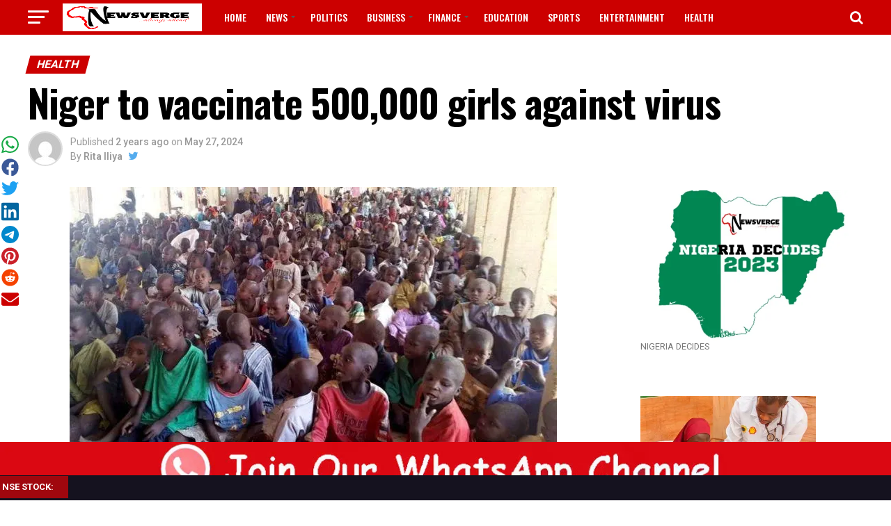

--- FILE ---
content_type: text/html; charset=UTF-8
request_url: https://newsverge.com/2024/05/27/niger-to-vaccinate-500000-girls-against-virus/
body_size: 27373
content:
<!DOCTYPE html>
<html lang="en-US">
<head>
	
	
	<!-- Google tag (gtag.js) -->


	
<meta charset="UTF-8" >
<meta name="viewport" id="viewport" content="width=device-width, initial-scale=1.0, maximum-scale=1.0, minimum-scale=1.0, user-scalable=no" />
<link rel="pingback" href="https://newsverge.com/xmlrpc.php" />
<meta property="og:type" content="article" />
					<meta property="og:image" content="https://i0.wp.com/newsverge.com/wp-content/uploads/2024/05/out-of-school-children-in-Nigeria-.jpg?resize=700%2C400&#038;ssl=1" />
		<meta name="twitter:image" content="https://i0.wp.com/newsverge.com/wp-content/uploads/2024/05/out-of-school-children-in-Nigeria-.jpg?resize=700%2C400&#038;ssl=1" />
	<meta property="og:url" content="https://newsverge.com/2024/05/27/niger-to-vaccinate-500000-girls-against-virus/" />
<meta property="og:title" content="Niger to vaccinate 500,000 girls against virus" />
<meta property="og:description" content="The Ministry of Primary Healthcare in Niger has inaugurated a campaign on inoculation of more than 500,000 girls against Human Papilloma Virus (HVP) — the most common sexually transmitted infection (STI). The deputy governor of the state, Alhaji Yakubu Garba who inaugurated the campaign in Minna on Monday, said that the campaign would be in [&hellip;]" />
<meta name="twitter:card" content="summary">
<meta name="twitter:url" content="https://newsverge.com/2024/05/27/niger-to-vaccinate-500000-girls-against-virus/">
<meta name="twitter:title" content="Niger to vaccinate 500,000 girls against virus">
<meta name="twitter:description" content="The Ministry of Primary Healthcare in Niger has inaugurated a campaign on inoculation of more than 500,000 girls against Human Papilloma Virus (HVP) — the most common sexually transmitted infection (STI). The deputy governor of the state, Alhaji Yakubu Garba who inaugurated the campaign in Minna on Monday, said that the campaign would be in [&hellip;]">
<style id="jetpack-boost-critical-css">@media all{ul{box-sizing:border-box}html :where(img[class*=wp-image-]){height:auto;max-width:100%}:where(figure){margin:0 0 1em}@media all{a{text-decoration:none}a{opacity:1}a{color:#0be6af}a,div{margin:0;padding:0;border:0;font-size:100%;vertical-align:baseline}}a{color:#000}.sgsssb-social{width:min-content;background:0 0!important;transform-origin:50% 50%}@media screen and (min-width:851px){.sgsssb-social{position:fixed;left:0;top:250px;top:calc(50% - 250px);text-align:center;padding:2px 2px 0;margin:auto;z-index:999999999;border:0}.sgsssb-social .sgsssb-link{width:22px;height:auto;line-height:1;text-align:center;margin:1.5px auto;display:inline-block}}@media screen and (max-width:850px){.sgsssb-social{position:fixed;bottom:250px;left:0;text-align:center;padding:2px;margin:auto;height:auto;top:unset;z-index:999999999;border:0}.sgsssb-social .sgsssb-link{width:18px;height:auto;line-height:1;text-align:center;margin:1.5px auto;display:inline-block}}@media screen and (min-width:851px){.sgsssb-social .sgsssb-link{width:25px}.sgsssb-social{top:190px}}@media screen and (max-width:851px){.sgsssb-social .sgsssb-link{width:40px}.sgsssb-social{width:100vw;background:#fff!important;bottom:0}}a,article,body,div,em,figcaption,figure,form,h1,h2,h3,h4,header,html,i,iframe,img,li,nav,p,section,span,strong,time,ul{margin:0;padding:0;border:0;font-size:100%;vertical-align:baseline}article,figcaption,figure,header,nav,section{display:block}ul{list-style:none}html{overflow-x:hidden}body{color:#000;font-size:1rem;-webkit-font-smoothing:antialiased;font-weight:400;line-height:100%;margin:0 auto;padding:0}h1,h1 a,h2,h3,h3 a,h4{-webkit-backface-visibility:hidden;color:#000}img{max-width:100%;height:auto;-webkit-backface-visibility:hidden}iframe{max-width:100%}a{opacity:1;text-decoration:none}#mvp-side-wrap a{color:#000;font-weight:700}#mvp-site,#mvp-site-wall{overflow:hidden;width:100%}#mvp-site-main{width:100%}#mvp-site-main{-webkit-backface-visibility:hidden;backface-visibility:hidden;margin-top:0;z-index:9999}.relative{position:relative}.alignright,.right{float:right}.alignright{margin:20px 0 20px 20px}.left{float:left}.mvp-mob-img{display:none!important}#mvp-main-head-wrap{width:100%}#mvp-main-nav-wrap{width:100%}.mvp-main-box{margin:0 auto;width:1200px;height:100%}h2.mvp-logo-title{display:block;font-size:0}span.mvp-nav-search-but{float:right;font-size:20px;line-height:1;padding:15px 0}#mvp-search-wrap{-webkit-backface-visibility:hidden;backface-visibility:hidden;background:rgb(0 0 0/.94);opacity:0;position:fixed;top:0;left:0;-webkit-transform:translate3d(0,-100%,0);-moz-transform:translate3d(0,-100%,0);-ms-transform:translate3d(0,-100%,0);-o-transform:translate3d(0,-100%,0);transform:translate3d(0,-100%,0);width:100%;height:100%;z-index:999999}#mvp-search-wrap .mvp-search-but-wrap span{background:#fff;top:27px}#mvp-search-box{margin:-30px 0 0-25%;position:absolute;top:50%;left:50%;width:50%}#searchform input{background:0 0;border:0;color:#fff;float:left;font-size:50px;font-weight:300;line-height:1;padding:5px 0;text-transform:uppercase;width:100%;height:50px}#searchform #searchsubmit{border:none;float:left}#mvp-main-nav-small,#mvp-main-nav-small-cont,#mvp-nav-small-wrap,.mvp-nav-small-cont{width:100%}#mvp-main-nav-small{-webkit-backface-visibility:hidden;backface-visibility:hidden;overflow:hidden;height:50px;z-index:99999}.mvp-nav-small-cont{height:50px}.mvp-nav-small-right-out{margin-right:-50px;width:100%}.mvp-nav-small-right-in{margin-right:50px}.mvp-nav-small-left-out{margin-left:-50px;width:100%}.mvp-nav-small-left-in{margin-left:50px}#mvp-nav-small-left{margin:15px 20px 15px 0;width:30px;height:20px}#mvp-main-nav-small .mvp-nav-menu ul{text-align:left}#mvp-main-nav-small .mvp-drop-nav-title{margin:0;overflow:hidden;max-width:680px;height:0}.mvp-nav-small-mid{width:100%}.mvp-nav-small-mid-right{max-width:780px}#mvp-main-nav-small .mvp-nav-menu{overflow:hidden}.mvp-nav-small-logo{line-height:0;margin:10px 20px 10px 0;height:30px;max-width:200px}#mvp-nav-small-right{margin-left:20px;width:30px;height:50px}.mvp-nav-menu{text-align:center;width:100%;height:50px}.mvp-nav-menu ul{float:left;text-align:center;width:100%}.mvp-nav-menu ul li{display:inline-block;position:relative}.mvp-nav-menu ul li a{float:left;font-size:14px;font-weight:500;line-height:1;padding:18px 12px;position:relative;text-transform:uppercase}.mvp-nav-menu ul li.menu-item-has-children ul.sub-menu li a:after{border-color:#000 #fff0 #fff0 #fff0;border-style:none;border-width:medium;content:"";position:relative;top:auto;right:auto}.mvp-nav-menu ul li.menu-item-has-children a:after{border-style:solid;border-width:3px 3px 0 3px;content:"";position:absolute;top:23px;right:6px}.mvp-nav-menu ul li.menu-item-has-children a{padding:18px 17px 18px 12px}.mvp-nav-menu ul li ul.sub-menu{-webkit-backface-visibility:hidden;backface-visibility:hidden;background:#fff;-webkit-box-shadow:0 10px 10px 0 rgb(0 0 0/.2);-moz-box-shadow:0 10px 10px 0 rgb(0 0 0/.2);-ms-box-shadow:0 10px 10px 0 rgb(0 0 0/.2);-o-box-shadow:0 10px 10px 0 rgb(0 0 0/.2);box-shadow:0 10px 10px 0 rgb(0 0 0/.2);position:absolute;top:50px;left:0;max-width:200px;opacity:0;overflow:hidden;text-align:left;-webkit-transform:translateY(-999px);-moz-transform:translateY(-999px);-ms-transform:translateY(-999px);-o-transform:translateY(-999px);transform:translateY(-999px);width:auto;height:0;z-index:1}.mvp-nav-menu ul li ul.sub-menu li{display:block;float:left;position:relative;width:100%}.mvp-nav-menu ul li ul.sub-menu li a{background:#fff;border-top:1px solid rgb(0 0 0/.1);border-bottom:none;color:#000!important;float:left;font-size:13px;font-weight:500;line-height:1.1;padding:12px 20px!important;text-transform:none;width:160px}#mvp-fly-wrap{overflow:hidden;position:fixed;top:0;bottom:0;left:0;-webkit-transform:translate3d(-370px,0,0);-moz-transform:translate3d(-370px,0,0);-ms-transform:translate3d(-370px,0,0);-o-transform:translate3d(-370px,0,0);transform:translate3d(-370px,0,0);width:370px;height:100%;z-index:999999}.mvp-fly-but-wrap,.mvp-search-but-wrap{width:30px}.mvp-fly-but-wrap{height:20px}#mvp-fly-wrap .mvp-fly-but-wrap{margin:15px 0}.mvp-search-but-wrap{position:absolute;top:60px;right:80px;width:60px;height:60px}.mvp-fly-but-wrap span,.mvp-search-but-wrap span{-webkit-border-radius:2px;-moz-border-radius:2px;-ms-border-radius:2px;-o-border-radius:2px;border-radius:2px;display:block;position:absolute;left:0;-webkit-transform:rotate(0);-moz-transform:rotate(0);-ms-transform:rotate(0);-o-transform:rotate(0);transform:rotate(0);height:3px}.mvp-fly-but-wrap span:first-child{top:0;width:30px}.mvp-fly-but-wrap span:nth-child(2),.mvp-fly-but-wrap span:nth-child(3){top:8px;width:24px}.mvp-fly-but-wrap span:nth-child(4){top:16px;width:18px}.mvp-search-but-wrap span:first-child{-webkit-transform:rotate(45deg);-moz-transform:rotate(45deg);-ms-transform:rotate(45deg);-o-transform:rotate(45deg);transform:rotate(45deg);width:30px}.mvp-search-but-wrap span:nth-child(2){-webkit-transform:rotate(-45deg);-moz-transform:rotate(-45deg);-ms-transform:rotate(-45deg);-o-transform:rotate(-45deg);transform:rotate(-45deg);width:30px}.mvp-search-but-wrap span:first-child,.mvp-search-but-wrap span:nth-child(2){width:60px}#mvp-fly-menu-top{width:100%;height:50px}.mvp-fly-top-out{margin-right:-100px;left:50px;width:100%}.mvp-fly-top-in{margin-right:100px}#mvp-fly-logo{margin:10px 6.25%;text-align:center;width:87.5%;height:30px}#mvp-fly-logo img{line-height:0;height:100%}.mvp-fly-but-menu{float:left;margin-left:15px;position:relative}.mvp-fly-top{background:rgb(0 0 0/.3);border-top:1px solid #fff;border-left:1px solid #fff;border-bottom:1px solid #fff;color:#fff;opacity:1;overflow:hidden;position:fixed;right:0;top:50%;-webkit-transform:translate3d(100px,0,0);-moz-transform:translate3d(100px,0,0);-ms-transform:translate3d(100px,0,0);-o-transform:translate3d(100px,0,0);transform:translate3d(100px,0,0);width:50px;height:50px;z-index:9999}.mvp-fly-top i{font-size:40px;line-height:100%;position:absolute;top:1px;left:12.1px}#mvp-fly-menu-wrap{overflow:hidden;position:absolute;top:50px;left:0;width:100%;height:100%}nav.mvp-fly-nav-menu{-webkit-backface-visibility:hidden;backface-visibility:hidden;margin:20px 5.40540540541%0;overflow:hidden;position:absolute!important;width:89.1891891892%;max-height:65%}nav.mvp-fly-nav-menu ul{float:left;position:relative;width:100%}nav.mvp-fly-nav-menu ul li{border-top:1px solid rgb(255 255 255/.1);float:left;position:relative;width:100%}nav.mvp-fly-nav-menu ul li:first-child{border-top:none;margin-top:-14px}nav.mvp-fly-nav-menu ul li a{color:#fff;display:inline-block;float:left;font-size:14px;font-weight:500;line-height:1;padding:14px 0;text-transform:uppercase}.mvp-fly-fade{background:#000;opacity:0;width:100%;position:fixed;top:0;left:0;z-index:99999}#mvp-fly-soc-wrap{margin:0 5.40540540541%;position:absolute;bottom:20px;left:0;text-align:center;width:89.1891891892%}span.mvp-fly-soc-head{display:inline-block;font-size:.7rem;font-weight:400;line-height:1;margin-bottom:15px;text-transform:uppercase}ul.mvp-fly-soc-list{text-align:center;width:100%}ul.mvp-fly-soc-list li{display:inline-block}ul.mvp-fly-soc-list li a{background:rgb(255 255 255/.15);-webkit-border-radius:50%;-moz-border-radius:50%;-ms-border-radius:50%;-o-border-radius:50%;border-radius:50%;color:#fff;display:inline-block;font-size:14px;line-height:1;margin-left:2px;padding-top:9px;text-align:center;width:32px;height:23px}ul.mvp-fly-soc-list li:first-child a{margin-left:0}#mvp-main-body-wrap{background:#fff;padding-bottom:60px;width:100%}#mvp-side-wrap{font-size:.9rem;margin-left:60px;width:320px}.mvp-side-widget{float:left;margin-top:30px;width:100%}.mvp-side-widget:first-child{margin-top:0}.textwidget div{float:left;line-height:1.4}#mvp-article-cont,#mvp-article-wrap{width:100%}#mvp-article-wrap{float:left;position:relative}#mvp-post-main{margin:10px 0 60px;width:100%}#mvp-post-head{margin-bottom:30px;width:100%}h3.mvp-post-cat{margin-bottom:10px;width:100%}span.mvp-post-cat{color:#fff;display:inline-block;font-size:1rem;font-weight:700;line-height:1;padding:5px 13px;text-transform:uppercase;-webkit-transform:skewX(-15deg);-moz-transform:skewX(-15deg);-ms-transform:skewX(-15deg);-o-transform:skewX(-15deg);transform:skewX(-15deg)}h1.mvp-post-title{color:#000;font-family:Oswald,sans-serif;font-size:3.5rem;font-weight:700;letter-spacing:-.02em;line-height:1.1;margin-right:20%;width:80%}.mvp-author-info-wrap{width:100%}.mvp-author-info-wrap{margin-top:12px}.mvp-author-info-thumb{line-height:0;width:46px}.mvp-author-info-thumb img{border:2px solid #ddd;-webkit-border-radius:50%;-moz-border-radius:50%;-ms-border-radius:50%;-o-border-radius:50%;border-radius:50%;overflow:hidden}.mvp-author-info-text{color:#999;display:inline-block;float:left;font-size:14px;font-weight:400;line-height:1;margin:8px 0 0 15px}.mvp-author-info-text p{display:inline-block}.mvp-author-info-text a{color:#000!important;font-weight:700}.mvp-post-date{font-weight:500}.mvp-author-info-name{clear:both;margin-top:5px}a.mvp-twit-but{color:#55acee!important;display:inline-block;font-size:16px;margin-left:5px}.mvp-post-main-out{margin-right:-380px;width:100%}.mvp-post-main-in{margin-right:380px}#mvp-post-content{font-family:Roboto,sans-serif;width:100%}#mvp-post-feat-img{line-height:0;margin-bottom:30px;text-align:center;width:100%}#mvp-content-body,#mvp-content-body-top,#mvp-content-main,#mvp-content-wrap{width:100%}#mvp-content-main{line-height:1.55}.mvp-post-soc-out{margin-left:-80px;width:100%}.mvp-post-soc-in{margin-left:80px}#mvp-content-main p{color:#000;display:block;font-family:Roboto,sans-serif;font-size:1.1rem;font-weight:400;line-height:1.55;margin-bottom:20px}#mvp-content-main p a{color:#000}.posts-nav-link{display:none}.mvp-drop-nav-title{display:none;margin-left:20px;max-width:780px;overflow:hidden;height:30px}.mvp-drop-nav-title h4{color:#fff;float:left;font-size:23px;font-weight:700;letter-spacing:-.02em;line-height:30px;padding:0;width:200%}span.mvp-next-arr,span.mvp-prev-arr{color:#bbb;font-size:26px;line-height:1;margin-top:20px;width:20px}span.mvp-prev-arr{margin-right:30px}span.mvp-next-arr{margin-left:30px}#mvp-content-main h1{font-family:Oswald,sans-serif;font-weight:700;letter-spacing:-.02em;line-height:1.4;margin:10px 0;overflow:hidden;width:100%}#mvp-content-main h1{font-size:2rem}.wp-caption{color:#777;font-size:.8rem;margin-top:5px;margin-bottom:30px;max-width:100%;text-align:left}.posts-nav-link{display:none}.mvp-org-wrap{display:none}#disqus_thread{display:none;float:left;margin-top:30px;width:100%}#mvp-content-main p a{box-shadow:inset 0-4px 0#0be6af}a{color:#0be6af}#searchform input{border-bottom:1px solid #0be6af}span.mvp-post-cat{background:#ff005b}#mvp-fly-wrap,#mvp-main-nav-small-cont{background:#000}#mvp-fly-wrap .mvp-fly-but-wrap span,#mvp-main-nav-small .mvp-fly-but-wrap span{background:#777}#mvp-main-nav-small .mvp-nav-menu ul li a,#mvp-main-nav-small span.mvp-nav-search-but,span.mvp-fly-soc-head{color:#777}#mvp-main-nav-small .mvp-nav-menu ul li.menu-item-has-children a:after{border-color:#777 #fff0 #fff0 #fff0}#searchform input,.mvp-author-info-text,.mvp-nav-menu ul li ul.sub-menu li a,.wp-caption,body,nav.mvp-fly-nav-menu ul li a,span.mvp-fly-soc-head{font-family:Roboto,sans-serif}#mvp-content-main p{font-family:Roboto,sans-serif}.mvp-nav-menu ul li a{font-family:Oswald,sans-serif}.mvp-drop-nav-title h4,h1.mvp-post-title{font-family:Oswald,sans-serif}#mvp-content-main h1,span.mvp-post-cat{font-family:Oswald,sans-serif}a,article,body,div,em,figcaption,figure,form,h1,h2,h3,h4,header,html,i,iframe,img,li,nav,p,section,span,strong,time,ul{margin:0;padding:0;border:0;font-size:100%;vertical-align:baseline}article,figcaption,figure,header,nav,section{display:block}body{line-height:1}ul{list-style:none}@font-face{font-family:FontAwesome;font-weight:400;font-style:normal}.fa{display:inline-block;font:normal normal normal 14px/1 FontAwesome;font-size:inherit;text-rendering:auto;-webkit-font-smoothing:antialiased;-moz-osx-font-smoothing:grayscale}.fa-search:before{content:""}.fa-chevron-left:before{content:""}.fa-chevron-right:before{content:""}.fa-twitter:before{content:""}.fa-facebook:before{content:""}.fa-angle-up:before{content:""}@media screen and (max-width:1260px) and (min-width:1200px){.mvp-main-box{margin:0 1.666666666%;width:96.666666666%}}@media screen and (max-width:1199px) and (min-width:1100px){.mvp-main-box{margin:0 1.81818181818%;width:96.3636363636%}}@media screen and (max-width:1099px) and (min-width:1004px){#mvp-nav-small-wrap .mvp-nav-menu{display:none!important}.mvp-main-box{margin:0 2%;width:96%}h1.mvp-post-title{margin-right:0;width:100%}.mvp-post-main-out{margin-right:-360px}.mvp-post-main-in{margin-right:360px}#mvp-side-wrap{margin-left:40px}span.mvp-prev-arr{margin-right:20px}span.mvp-next-arr{margin-left:20px}.mvp-nav-small-mid{text-align:center}.mvp-nav-small-logo{float:none;margin:10px 0;width:100%;max-width:none}}@media screen and (max-width:1003px) and (min-width:900px){#mvp-nav-small-wrap .mvp-nav-menu,.mvp-drop-nav-title,.mvp-fly-top{display:none!important}.mvp-main-box{margin:0 2.2222222%;width:95.55555555%}h1.mvp-post-title{margin-right:0;width:100%}.mvp-post-soc-in,.mvp-post-soc-out{margin-left:0}.mvp-post-main-out{margin-right:-360px}.mvp-post-main-in{margin-right:360px}#mvp-side-wrap{margin-left:40px}#mvp-content-main p{font-size:1rem}span.mvp-prev-arr{margin-right:20px}span.mvp-next-arr{margin-left:20px}.mvp-nav-small-mid{text-align:center}.mvp-nav-small-logo{float:none;margin:10px 0;width:100%;max-width:none}#mvp-main-body-wrap{padding-top:20px}}@media screen and (max-width:899px) and (min-width:768px){#mvp-nav-small-wrap .mvp-nav-menu,.mvp-drop-nav-title,.mvp-fly-top{display:none!important}.mvp-main-box{margin:0 2.60416666666%;width:94.7916666666%}#mvp-side-wrap{border-top:1px solid #ddd;margin:20px 0 0;padding-top:20px;width:100%}#mvp-post-main{margin:0 0 40px}span.mvp-post-cat{font-size:.9rem}h1.mvp-post-title{font-size:2.9rem;margin-right:0;width:100%}.mvp-post-main-in,.mvp-post-main-out{margin-right:0}.mvp-post-soc-in,.mvp-post-soc-out{margin-left:0}#mvp-content-main p{font-size:1rem}#mvp-post-content #mvp-post-feat-img{margin-left:-2.747252747%;width:105.4945055%}#mvp-post-feat-img{margin-bottom:20px}#mvp-content-wrap{float:left;margin:0}.mvp-nav-small-mid{text-align:center}.mvp-nav-small-logo{float:none;margin:10px 0;width:100%;max-width:none}#mvp-main-body-wrap{padding-top:20px}}@media screen and (max-width:767px) and (min-width:660px){#mvp-nav-small-wrap .mvp-nav-menu,.mvp-drop-nav-title,.mvp-fly-top{display:none!important}.mvp-main-box{margin:0 3.0303030303%;width:93.9393939393%}#mvp-side-wrap{border-top:1px solid #ddd;margin:20px 0 0;padding-top:20px;width:100%}#mvp-search-box{margin:-25px 0 0-30%;width:60%}#searchform input{font-size:40px;height:40px}#mvp-post-main{margin:0 0 40px}#mvp-post-head{margin-bottom:20px}span.mvp-post-cat{font-size:.9rem}h1.mvp-post-title{font-size:2.6rem;margin-right:0;width:100%}.mvp-post-main-in,.mvp-post-main-out{margin-right:0}.mvp-post-soc-in,.mvp-post-soc-out{margin-left:0}#mvp-content-main p{font-size:1rem}#mvp-post-content #mvp-post-feat-img{margin-left:-3.225806452%;width:106.4516129%}#mvp-post-feat-img{margin-bottom:20px}#mvp-content-wrap{float:left;margin:0}.mvp-nav-small-mid{text-align:center}.mvp-nav-small-logo{float:none;margin:10px 0;width:100%;max-width:none}#mvp-main-body-wrap{padding-top:20px}}@media screen and (max-width:659px) and (min-width:600px){#mvp-nav-small-wrap .mvp-nav-menu,.mvp-drop-nav-title,.mvp-fly-top{display:none!important}.mvp-main-box{margin:0 3.3333333333%;width:93.3333333333%}#mvp-side-wrap{border-top:1px solid #ddd;margin:20px 0 0;padding-top:20px;width:100%}#mvp-search-box{margin:-25px 0 0-30%;width:60%}#searchform input{font-size:40px;height:40px}.mvp-search-but-wrap{top:40px;right:40px}#mvp-post-main{margin:0 0 40px}#mvp-post-head{margin-bottom:20px}span.mvp-post-cat{font-size:.9rem}h1.mvp-post-title{font-size:2.5rem;margin-right:0;width:100%}.mvp-post-main-in,.mvp-post-main-out{margin-right:0}.mvp-post-soc-in,.mvp-post-soc-out{margin-left:0}#mvp-content-main p{font-size:1rem}#mvp-post-content #mvp-post-feat-img{margin-left:-3.571428571%;width:107.1428571%}span.mvp-prev-arr{margin-right:20px}span.mvp-next-arr{margin-left:20px}#mvp-post-feat-img{margin-bottom:20px}#mvp-content-wrap{float:left;margin:0}.mvp-nav-small-mid{text-align:center}.mvp-nav-small-logo{float:none;margin:10px 0;width:100%;max-width:none}#mvp-main-body-wrap{padding-top:20px}}@media screen and (max-width:599px) and (min-width:480px){#mvp-nav-small-wrap .mvp-nav-menu,.mvp-drop-nav-title,.mvp-fly-top{display:none!important}.mvp-main-box{margin:0 4.1666666666%;width:91.6666666666%}#mvp-side-wrap{border-top:1px solid #ddd;margin:20px 0 0;padding-top:20px;width:100%}#mvp-search-box{margin:-15px 0 0-30%;width:60%}#searchform input{font-size:30px;height:30px}.mvp-search-but-wrap{top:20px;right:20px}#mvp-post-main{margin:0 0 40px}#mvp-post-head{margin-bottom:20px}span.mvp-post-cat{font-size:.8rem}h1.mvp-post-title{font-size:1.9rem;margin-right:0;width:100%}.mvp-post-main-in,.mvp-post-main-out{margin-right:0}.mvp-post-soc-in,.mvp-post-soc-out{margin-left:0}#mvp-content-main p{font-size:1rem}#mvp-post-content #mvp-post-feat-img{margin-left:-4.5454545454%;width:109.0909090909%}span.mvp-next-arr,span.mvp-prev-arr{display:none}#mvp-post-feat-img{margin-bottom:20px}#mvp-content-wrap{float:left;margin:0}.mvp-nav-small-mid{text-align:center}.mvp-nav-small-logo{float:none;margin:10px 0;width:100%;max-width:none}#mvp-main-body-wrap{padding-top:20px}}@media screen and (max-width:479px){#mvp-nav-small-wrap .mvp-nav-menu,.mvp-drop-nav-title,.mvp-fly-top,.mvp-reg-img{display:none!important}.mvp-mob-img{display:block!important}.mvp-main-box{margin:0 4.1666666666%;width:91.6666666666%}#mvp-main-body-wrap{padding:15px 0 30px}#mvp-side-wrap{border-top:1px solid #ddd;margin:20px 0 0;padding-top:20px;width:100%}#mvp-search-box{margin:-15px 0 0-30%;width:60%}#searchform input{font-size:30px;height:30px}.mvp-search-but-wrap{top:20px;right:20px}#mvp-post-main{margin:0 0 30px}#mvp-post-head{margin-bottom:15px}span.mvp-post-cat{font-size:.8rem}h1.mvp-post-title{font-size:1.8rem;margin-right:0;width:100%}.mvp-post-main-in,.mvp-post-main-out{margin-right:0}.mvp-author-info-wrap{margin-top:10px}#mvp-post-content #mvp-post-feat-img{margin-left:-4.5454545454%;width:109.0909090909%}.mvp-post-soc-in,.mvp-post-soc-out{margin-left:0}#mvp-content-main p{font-size:1rem}span.mvp-next-arr,span.mvp-prev-arr{display:none}#mvp-post-feat-img{margin-bottom:20px}#mvp-content-wrap{float:left;margin:0}.mvp-author-info-text{font-size:12px;margin-top:10px}.mvp-author-info-name{margin-top:2px}.mvp-nav-small-mid{text-align:center}.mvp-nav-small-logo{float:none;margin:10px 0;width:100%;max-width:none}#mvp-main-body-wrap{padding-top:15px}#mvp-content-body-top{overflow:hidden}}#likes-other-gravatars{display:none;position:absolute;padding:9px 12px 10px 12px;background-color:#fff;border:solid 1px #dcdcde;border-radius:4px;box-shadow:none;min-width:220px;max-height:240px;height:auto;overflow:auto;z-index:1000}#likes-other-gravatars *{line-height:normal}#likes-other-gravatars .likes-text{color:#101517;font-size:12px;font-weight:500;padding-bottom:8px}#likes-other-gravatars ul{margin:0;padding:0;text-indent:0;list-style-type:none}#likes-other-gravatars ul.wpl-avatars{overflow:auto;display:block;max-height:190px}.post-likes-widget-placeholder .button{display:none}}</style><meta name='robots' content='index, follow, max-image-preview:large, max-snippet:-1, max-video-preview:-1' />
	<style>img:is([sizes="auto" i], [sizes^="auto," i]) { contain-intrinsic-size: 3000px 1500px }</style>
	
	<!-- This site is optimized with the Yoast SEO plugin v26.8 - https://yoast.com/product/yoast-seo-wordpress/ -->
	<title>Niger to vaccinate 500,000 girls against virus &#8212; NEWSVERGE</title>
	<link rel="canonical" href="https://newsverge.com/2024/05/27/niger-to-vaccinate-500000-girls-against-virus/" />
	<meta property="og:locale" content="en_US" />
	<meta property="og:type" content="article" />
	<meta property="og:title" content="Niger to vaccinate 500,000 girls against virus &#8212; NEWSVERGE" />
	<meta property="og:description" content="The Ministry of Primary Healthcare in Niger has inaugurated a campaign on inoculation of more than 500,000 girls against Human Papilloma Virus (HVP) — the most common sexually transmitted infection (STI). The deputy governor of the state, Alhaji Yakubu Garba who inaugurated the campaign in Minna on Monday, said that the campaign would be in [&hellip;]" />
	<meta property="og:url" content="https://newsverge.com/2024/05/27/niger-to-vaccinate-500000-girls-against-virus/" />
	<meta property="og:site_name" content="NEWSVERGE" />
	<meta property="article:publisher" content="https://www.facebook.com/newsverge?ref=aymt_homepage_panel" />
	<meta property="article:author" content="Newsverge" />
	<meta property="article:published_time" content="2024-05-27T17:47:23+00:00" />
	<meta property="og:image" content="https://newsverge.com/wp-content/uploads/2024/05/out-of-school-children-in-Nigeria-.jpg" />
	<meta property="og:image:width" content="700" />
	<meta property="og:image:height" content="400" />
	<meta property="og:image:type" content="image/jpeg" />
	<meta name="author" content="NEWSVERGE" />
	<meta name="twitter:card" content="summary_large_image" />
	<meta name="twitter:creator" content="@https://twitter.com/Newsvergeonline" />
	<meta name="twitter:site" content="@Newsvergeonline" />
	<meta name="twitter:label1" content="Written by" />
	<meta name="twitter:data1" content="Rita Iliya" />
	<meta name="twitter:label2" content="Est. reading time" />
	<meta name="twitter:data2" content="1 minute" />
	<script data-jetpack-boost="ignore" data-jetpack-boost="ignore" type="application/ld+json" class="yoast-schema-graph">{"@context":"https://schema.org","@graph":[{"@type":"Article","@id":"https://newsverge.com/2024/05/27/niger-to-vaccinate-500000-girls-against-virus/#article","isPartOf":{"@id":"https://newsverge.com/2024/05/27/niger-to-vaccinate-500000-girls-against-virus/"},"author":{"name":"NEWSVERGE","@id":"https://newsverge.com/#/schema/person/e9547f4ca7a7fc0c0c00e907f01a63f6"},"headline":"Niger to vaccinate 500,000 girls against virus","datePublished":"2024-05-27T17:47:23+00:00","mainEntityOfPage":{"@id":"https://newsverge.com/2024/05/27/niger-to-vaccinate-500000-girls-against-virus/"},"wordCount":394,"commentCount":0,"publisher":{"@id":"https://newsverge.com/#organization"},"image":{"@id":"https://newsverge.com/2024/05/27/niger-to-vaccinate-500000-girls-against-virus/#primaryimage"},"thumbnailUrl":"https://i0.wp.com/newsverge.com/wp-content/uploads/2024/05/out-of-school-children-in-Nigeria-.jpg?fit=700%2C400&ssl=1","articleSection":["Health"],"inLanguage":"en-US","potentialAction":[{"@type":"CommentAction","name":"Comment","target":["https://newsverge.com/2024/05/27/niger-to-vaccinate-500000-girls-against-virus/#respond"]}]},{"@type":"WebPage","@id":"https://newsverge.com/2024/05/27/niger-to-vaccinate-500000-girls-against-virus/","url":"https://newsverge.com/2024/05/27/niger-to-vaccinate-500000-girls-against-virus/","name":"Niger to vaccinate 500,000 girls against virus &#8212; NEWSVERGE","isPartOf":{"@id":"https://newsverge.com/#website"},"primaryImageOfPage":{"@id":"https://newsverge.com/2024/05/27/niger-to-vaccinate-500000-girls-against-virus/#primaryimage"},"image":{"@id":"https://newsverge.com/2024/05/27/niger-to-vaccinate-500000-girls-against-virus/#primaryimage"},"thumbnailUrl":"https://i0.wp.com/newsverge.com/wp-content/uploads/2024/05/out-of-school-children-in-Nigeria-.jpg?fit=700%2C400&ssl=1","datePublished":"2024-05-27T17:47:23+00:00","breadcrumb":{"@id":"https://newsverge.com/2024/05/27/niger-to-vaccinate-500000-girls-against-virus/#breadcrumb"},"inLanguage":"en-US","potentialAction":[{"@type":"ReadAction","target":["https://newsverge.com/2024/05/27/niger-to-vaccinate-500000-girls-against-virus/"]}]},{"@type":"ImageObject","inLanguage":"en-US","@id":"https://newsverge.com/2024/05/27/niger-to-vaccinate-500000-girls-against-virus/#primaryimage","url":"https://i0.wp.com/newsverge.com/wp-content/uploads/2024/05/out-of-school-children-in-Nigeria-.jpg?fit=700%2C400&ssl=1","contentUrl":"https://i0.wp.com/newsverge.com/wp-content/uploads/2024/05/out-of-school-children-in-Nigeria-.jpg?fit=700%2C400&ssl=1","width":700,"height":400},{"@type":"BreadcrumbList","@id":"https://newsverge.com/2024/05/27/niger-to-vaccinate-500000-girls-against-virus/#breadcrumb","itemListElement":[{"@type":"ListItem","position":1,"name":"Home","item":"https://newsverge.com/"},{"@type":"ListItem","position":2,"name":"Niger to vaccinate 500,000 girls against virus"}]},{"@type":"WebSite","@id":"https://newsverge.com/#website","url":"https://newsverge.com/","name":"NEWSVERGE","description":"Breaking News | Politics | Business | Entertainment | ...always ahead","publisher":{"@id":"https://newsverge.com/#organization"},"potentialAction":[{"@type":"SearchAction","target":{"@type":"EntryPoint","urlTemplate":"https://newsverge.com/?s={search_term_string}"},"query-input":{"@type":"PropertyValueSpecification","valueRequired":true,"valueName":"search_term_string"}}],"inLanguage":"en-US"},{"@type":"Organization","@id":"https://newsverge.com/#organization","name":"Newsverge Nigeria News","url":"https://newsverge.com/","logo":{"@type":"ImageObject","inLanguage":"en-US","@id":"https://newsverge.com/#/schema/logo/image/","url":"https://i0.wp.com/newsverge.com/wp-content/uploads/2016/10/logo.jpg?fit=300%2C97&ssl=1","contentUrl":"https://i0.wp.com/newsverge.com/wp-content/uploads/2016/10/logo.jpg?fit=300%2C97&ssl=1","width":300,"height":97,"caption":"Newsverge Nigeria News"},"image":{"@id":"https://newsverge.com/#/schema/logo/image/"},"sameAs":["https://www.facebook.com/newsverge?ref=aymt_homepage_panel","https://x.com/Newsvergeonline","https://www.instagram.com/newsverge/","https://ng.linkedin.com/pub/newsverge/99/948/793","http://youtube.com/c/TheVergeCommunicationsNEWSVERGE"]},{"@type":"Person","@id":"https://newsverge.com/#/schema/person/e9547f4ca7a7fc0c0c00e907f01a63f6","name":"NEWSVERGE","image":{"@type":"ImageObject","inLanguage":"en-US","@id":"https://newsverge.com/#/schema/person/image/","url":"https://secure.gravatar.com/avatar/f8938e45d940be8bda246c7c966dd253f5c7194b863f735686f56df25bf1b043?s=96&d=mm&r=g","contentUrl":"https://secure.gravatar.com/avatar/f8938e45d940be8bda246c7c966dd253f5c7194b863f735686f56df25bf1b043?s=96&d=mm&r=g","caption":"NEWSVERGE"},"description":"NEWSVERGE, published by The Verge Communications is an online community of international news portal and social advocates dedicated to bringing you commentaries, features, news reports from a Nigerian-African perspective. A unique organization, founded in the spirit of Article 19 of the Universal Declaration of Human Rights, comprising of ordinary people with an overriding commitment to seeking the truth and publishing it without fear or favour. The Verge Communications is fully registered with the Corporate Affairs Commission of the Federal Republic of Nigeria as a corporate organization.","sameAs":["http://newsverge.com","Newsverge","https://x.com/https://twitter.com/Newsvergeonline"]}]}</script>
	<!-- / Yoast SEO plugin. -->


<link rel='dns-prefetch' href='//www.googletagmanager.com' />
<link rel='dns-prefetch' href='//stats.wp.com' />
<link rel='dns-prefetch' href='//fonts.googleapis.com' />
<link rel='dns-prefetch' href='//widgets.wp.com' />
<link rel='dns-prefetch' href='//s0.wp.com' />
<link rel='dns-prefetch' href='//0.gravatar.com' />
<link rel='dns-prefetch' href='//1.gravatar.com' />
<link rel='dns-prefetch' href='//2.gravatar.com' />
<link rel='dns-prefetch' href='//pagead2.googlesyndication.com' />
<link rel='preconnect' href='//i0.wp.com' />
<link rel='preconnect' href='//c0.wp.com' />
<link rel="alternate" type="application/rss+xml" title="NEWSVERGE &raquo; Feed" href="https://newsverge.com/feed/" />
<link rel="alternate" type="application/rss+xml" title="NEWSVERGE &raquo; Comments Feed" href="https://newsverge.com/comments/feed/" />
<link rel="alternate" type="application/rss+xml" title="NEWSVERGE &raquo; Niger to vaccinate 500,000 girls against virus Comments Feed" href="https://newsverge.com/2024/05/27/niger-to-vaccinate-500000-girls-against-virus/feed/" />

<noscript><link rel='stylesheet' id='all-css-eeb8b6a55071183ee272fbde87c6923c' href='https://newsverge.com/_jb_static/??d536d1bc9e' type='text/css' media='all' /></noscript><link rel='stylesheet' id='all-css-eeb8b6a55071183ee272fbde87c6923c' href='https://newsverge.com/_jb_static/??d536d1bc9e' type='text/css' media="not all" data-media="all" onload="this.media=this.dataset.media; delete this.dataset.media; this.removeAttribute( 'onload' );" />
<style id='mvp-custom-style-inline-css'>


#mvp-wallpaper {
	background: url() no-repeat 50% 0;
	}

#mvp-foot-copy a {
	color: #dd3333;
	}

#mvp-content-main p a,
.mvp-post-add-main p a {
	box-shadow: inset 0 -4px 0 #dd3333;
	}

#mvp-content-main p a:hover,
.mvp-post-add-main p a:hover {
	background: #dd3333;
	}

a,
a:visited,
.post-info-name a,
.woocommerce .woocommerce-breadcrumb a {
	color: #dd3333;
	}

#mvp-side-wrap a:hover {
	color: #dd3333;
	}

.mvp-fly-top:hover,
.mvp-vid-box-wrap,
ul.mvp-soc-mob-list li.mvp-soc-mob-com {
	background: #ffffff;
	}

nav.mvp-fly-nav-menu ul li.menu-item-has-children:after,
.mvp-feat1-left-wrap span.mvp-cd-cat,
.mvp-widget-feat1-top-story span.mvp-cd-cat,
.mvp-widget-feat2-left-cont span.mvp-cd-cat,
.mvp-widget-dark-feat span.mvp-cd-cat,
.mvp-widget-dark-sub span.mvp-cd-cat,
.mvp-vid-wide-text span.mvp-cd-cat,
.mvp-feat2-top-text span.mvp-cd-cat,
.mvp-feat3-main-story span.mvp-cd-cat,
.mvp-feat3-sub-text span.mvp-cd-cat,
.mvp-feat4-main-text span.mvp-cd-cat,
.woocommerce-message:before,
.woocommerce-info:before,
.woocommerce-message:before {
	color: #ffffff;
	}

#searchform input,
.mvp-authors-name {
	border-bottom: 1px solid #ffffff;
	}

.mvp-fly-top:hover {
	border-top: 1px solid #ffffff;
	border-left: 1px solid #ffffff;
	border-bottom: 1px solid #ffffff;
	}

.woocommerce .widget_price_filter .ui-slider .ui-slider-handle,
.woocommerce #respond input#submit.alt,
.woocommerce a.button.alt,
.woocommerce button.button.alt,
.woocommerce input.button.alt,
.woocommerce #respond input#submit.alt:hover,
.woocommerce a.button.alt:hover,
.woocommerce button.button.alt:hover,
.woocommerce input.button.alt:hover {
	background-color: #ffffff;
	}

.woocommerce-error,
.woocommerce-info,
.woocommerce-message {
	border-top-color: #ffffff;
	}

ul.mvp-feat1-list-buts li.active span.mvp-feat1-list-but,
span.mvp-widget-home-title,
span.mvp-post-cat,
span.mvp-feat1-pop-head {
	background: #000000;
	}

.woocommerce span.onsale {
	background-color: #000000;
	}

.mvp-widget-feat2-side-more-but,
.woocommerce .star-rating span:before,
span.mvp-prev-next-label,
.mvp-cat-date-wrap .sticky {
	color: #000000 !important;
	}

#mvp-main-nav-top,
#mvp-fly-wrap,
.mvp-soc-mob-right,
#mvp-main-nav-small-cont {
	background: #ffffff;
	}

#mvp-main-nav-small .mvp-fly-but-wrap span,
#mvp-main-nav-small .mvp-search-but-wrap span,
.mvp-nav-top-left .mvp-fly-but-wrap span,
#mvp-fly-wrap .mvp-fly-but-wrap span {
	background: #555555;
	}

.mvp-nav-top-right .mvp-nav-search-but,
span.mvp-fly-soc-head,
.mvp-soc-mob-right i,
#mvp-main-nav-small span.mvp-nav-search-but,
#mvp-main-nav-small .mvp-nav-menu ul li a  {
	color: #555555;
	}

#mvp-main-nav-small .mvp-nav-menu ul li.menu-item-has-children a:after {
	border-color: #555555 transparent transparent transparent;
	}

#mvp-nav-top-wrap span.mvp-nav-search-but:hover,
#mvp-main-nav-small span.mvp-nav-search-but:hover {
	color: #dd3333;
	}

#mvp-nav-top-wrap .mvp-fly-but-wrap:hover span,
#mvp-main-nav-small .mvp-fly-but-wrap:hover span,
span.mvp-woo-cart-num:hover {
	background: #dd3333;
	}

#mvp-main-nav-bot-cont {
	background: #ffffff;
	}

#mvp-nav-bot-wrap .mvp-fly-but-wrap span,
#mvp-nav-bot-wrap .mvp-search-but-wrap span {
	background: #000000;
	}

#mvp-nav-bot-wrap span.mvp-nav-search-but,
#mvp-nav-bot-wrap .mvp-nav-menu ul li a {
	color: #000000;
	}

#mvp-nav-bot-wrap .mvp-nav-menu ul li.menu-item-has-children a:after {
	border-color: #000000 transparent transparent transparent;
	}

.mvp-nav-menu ul li:hover a {
	border-bottom: 5px solid #dd3333;
	}

#mvp-nav-bot-wrap .mvp-fly-but-wrap:hover span {
	background: #dd3333;
	}

#mvp-nav-bot-wrap span.mvp-nav-search-but:hover {
	color: #dd3333;
	}

body,
.mvp-feat1-feat-text p,
.mvp-feat2-top-text p,
.mvp-feat3-main-text p,
.mvp-feat3-sub-text p,
#searchform input,
.mvp-author-info-text,
span.mvp-post-excerpt,
.mvp-nav-menu ul li ul.sub-menu li a,
nav.mvp-fly-nav-menu ul li a,
.mvp-ad-label,
span.mvp-feat-caption,
.mvp-post-tags a,
.mvp-post-tags a:visited,
span.mvp-author-box-name a,
#mvp-author-box-text p,
.mvp-post-gallery-text p,
ul.mvp-soc-mob-list li span,
#comments,
h3#reply-title,
h2.comments,
#mvp-foot-copy p,
span.mvp-fly-soc-head,
.mvp-post-tags-header,
span.mvp-prev-next-label,
span.mvp-post-add-link-but,
#mvp-comments-button a,
#mvp-comments-button span.mvp-comment-but-text,
.woocommerce ul.product_list_widget span.product-title,
.woocommerce ul.product_list_widget li a,
.woocommerce #reviews #comments ol.commentlist li .comment-text p.meta,
.woocommerce div.product p.price,
.woocommerce div.product p.price ins,
.woocommerce div.product p.price del,
.woocommerce ul.products li.product .price del,
.woocommerce ul.products li.product .price ins,
.woocommerce ul.products li.product .price,
.woocommerce #respond input#submit,
.woocommerce a.button,
.woocommerce button.button,
.woocommerce input.button,
.woocommerce .widget_price_filter .price_slider_amount .button,
.woocommerce span.onsale,
.woocommerce-review-link,
#woo-content p.woocommerce-result-count,
.woocommerce div.product .woocommerce-tabs ul.tabs li a,
a.mvp-inf-more-but,
span.mvp-cont-read-but,
span.mvp-cd-cat,
span.mvp-cd-date,
.mvp-feat4-main-text p,
span.mvp-woo-cart-num,
span.mvp-widget-home-title2,
.wp-caption,
#mvp-content-main p.wp-caption-text,
.gallery-caption,
.mvp-post-add-main p.wp-caption-text,
#bbpress-forums,
#bbpress-forums p,
.protected-post-form input,
#mvp-feat6-text p {
	font-family: 'Roboto', sans-serif;
	}

.mvp-blog-story-text p,
span.mvp-author-page-desc,
#mvp-404 p,
.mvp-widget-feat1-bot-text p,
.mvp-widget-feat2-left-text p,
.mvp-flex-story-text p,
.mvp-search-text p,
#mvp-content-main p,
.mvp-post-add-main p,
#mvp-content-main ul li,
#mvp-content-main ol li,
.rwp-summary,
.rwp-u-review__comment,
.mvp-feat5-mid-main-text p,
.mvp-feat5-small-main-text p,
#mvp-content-main .wp-block-button__link,
.wp-block-audio figcaption,
.wp-block-video figcaption,
.wp-block-embed figcaption,
.wp-block-verse pre,
pre.wp-block-verse {
	font-family: 'PT Serif', sans-serif;
	}

.mvp-nav-menu ul li a,
#mvp-foot-menu ul li a {
	font-family: 'Oswald', sans-serif;
	}


.mvp-feat1-sub-text h2,
.mvp-feat1-pop-text h2,
.mvp-feat1-list-text h2,
.mvp-widget-feat1-top-text h2,
.mvp-widget-feat1-bot-text h2,
.mvp-widget-dark-feat-text h2,
.mvp-widget-dark-sub-text h2,
.mvp-widget-feat2-left-text h2,
.mvp-widget-feat2-right-text h2,
.mvp-blog-story-text h2,
.mvp-flex-story-text h2,
.mvp-vid-wide-more-text p,
.mvp-prev-next-text p,
.mvp-related-text,
.mvp-post-more-text p,
h2.mvp-authors-latest a,
.mvp-feat2-bot-text h2,
.mvp-feat3-sub-text h2,
.mvp-feat3-main-text h2,
.mvp-feat4-main-text h2,
.mvp-feat5-text h2,
.mvp-feat5-mid-main-text h2,
.mvp-feat5-small-main-text h2,
.mvp-feat5-mid-sub-text h2,
#mvp-feat6-text h2,
.alp-related-posts-wrapper .alp-related-post .post-title {
	font-family: 'Oswald', sans-serif;
	}

.mvp-feat2-top-text h2,
.mvp-feat1-feat-text h2,
h1.mvp-post-title,
h1.mvp-post-title-wide,
.mvp-drop-nav-title h4,
#mvp-content-main blockquote p,
.mvp-post-add-main blockquote p,
#mvp-content-main p.has-large-font-size,
#mvp-404 h1,
#woo-content h1.page-title,
.woocommerce div.product .product_title,
.woocommerce ul.products li.product h3,
.alp-related-posts .current .post-title {
	font-family: 'Oswald', sans-serif;
	}

span.mvp-feat1-pop-head,
.mvp-feat1-pop-text:before,
span.mvp-feat1-list-but,
span.mvp-widget-home-title,
.mvp-widget-feat2-side-more,
span.mvp-post-cat,
span.mvp-page-head,
h1.mvp-author-top-head,
.mvp-authors-name,
#mvp-content-main h1,
#mvp-content-main h2,
#mvp-content-main h3,
#mvp-content-main h4,
#mvp-content-main h5,
#mvp-content-main h6,
.woocommerce .related h2,
.woocommerce div.product .woocommerce-tabs .panel h2,
.woocommerce div.product .product_title,
.mvp-feat5-side-list .mvp-feat1-list-img:after {
	font-family: 'Roboto', sans-serif;
	}

	

	#mvp-main-body-wrap {
		padding-top: 20px;
		}
	#mvp-feat2-wrap,
	#mvp-feat4-wrap,
	#mvp-post-feat-img-wide,
	#mvp-vid-wide-wrap {
		margin-top: -20px;
		}
	@media screen and (max-width: 479px) {
		#mvp-main-body-wrap {
			padding-top: 15px;
			}
		#mvp-feat2-wrap,
		#mvp-feat4-wrap,
		#mvp-post-feat-img-wide,
		#mvp-vid-wide-wrap {
			margin-top: -15px;
			}
		}
		

	.alp-advert {
		display: none;
	}
	.alp-related-posts-wrapper .alp-related-posts .current {
		margin: 0 0 10px;
	}
		

 	.mvp-nav-small-logo {
    line-height: 0;
    margin: 0px 20px 10px 0;
    height: auto;
    max-width: 200px;
}

#mvp-nav-small-wrap > div > div.mvp-nav-small-right-in > div > div > div.mvp-nav-small-left-in > div > div.mvp-nav-small-logo.left.relative > a > img {
    height: 70px;
    width: fit-content;
}

h1.mvp-post-title {
    color: #000;
    font-family: 'Oswald', sans-serif;
    font-size: 3.5rem;
    font-weight: 700;
    letter-spacing: -.02em;
    line-height: 1.1;
    margin-right: 20px;
    width: auto;
}

.mvp-post-soc-in {
    margin-left: 0px;
}

span.author-name.vcard.fn.author, span.mvp-author-box-name {
    text-transform: capitalize;
    font-weight: 600;
}

.nseticker {
    z-index: 9999999999999 !important;
}
		
</style>
<style id='wp-emoji-styles-inline-css'>

	img.wp-smiley, img.emoji {
		display: inline !important;
		border: none !important;
		box-shadow: none !important;
		height: 1em !important;
		width: 1em !important;
		margin: 0 0.07em !important;
		vertical-align: -0.1em !important;
		background: none !important;
		padding: 0 !important;
	}
</style>
<style id='classic-theme-styles-inline-css'>
/*! This file is auto-generated */
.wp-block-button__link{color:#fff;background-color:#32373c;border-radius:9999px;box-shadow:none;text-decoration:none;padding:calc(.667em + 2px) calc(1.333em + 2px);font-size:1.125em}.wp-block-file__button{background:#32373c;color:#fff;text-decoration:none}
</style>
<style id='jetpack-sharing-buttons-style-inline-css'>
.jetpack-sharing-buttons__services-list{display:flex;flex-direction:row;flex-wrap:wrap;gap:0;list-style-type:none;margin:5px;padding:0}.jetpack-sharing-buttons__services-list.has-small-icon-size{font-size:12px}.jetpack-sharing-buttons__services-list.has-normal-icon-size{font-size:16px}.jetpack-sharing-buttons__services-list.has-large-icon-size{font-size:24px}.jetpack-sharing-buttons__services-list.has-huge-icon-size{font-size:36px}@media print{.jetpack-sharing-buttons__services-list{display:none!important}}.editor-styles-wrapper .wp-block-jetpack-sharing-buttons{gap:0;padding-inline-start:0}ul.jetpack-sharing-buttons__services-list.has-background{padding:1.25em 2.375em}
</style>
<style id='global-styles-inline-css'>
:root{--wp--preset--aspect-ratio--square: 1;--wp--preset--aspect-ratio--4-3: 4/3;--wp--preset--aspect-ratio--3-4: 3/4;--wp--preset--aspect-ratio--3-2: 3/2;--wp--preset--aspect-ratio--2-3: 2/3;--wp--preset--aspect-ratio--16-9: 16/9;--wp--preset--aspect-ratio--9-16: 9/16;--wp--preset--color--black: #000000;--wp--preset--color--cyan-bluish-gray: #abb8c3;--wp--preset--color--white: #ffffff;--wp--preset--color--pale-pink: #f78da7;--wp--preset--color--vivid-red: #cf2e2e;--wp--preset--color--luminous-vivid-orange: #ff6900;--wp--preset--color--luminous-vivid-amber: #fcb900;--wp--preset--color--light-green-cyan: #7bdcb5;--wp--preset--color--vivid-green-cyan: #00d084;--wp--preset--color--pale-cyan-blue: #8ed1fc;--wp--preset--color--vivid-cyan-blue: #0693e3;--wp--preset--color--vivid-purple: #9b51e0;--wp--preset--color--: #444;--wp--preset--gradient--vivid-cyan-blue-to-vivid-purple: linear-gradient(135deg,rgba(6,147,227,1) 0%,rgb(155,81,224) 100%);--wp--preset--gradient--light-green-cyan-to-vivid-green-cyan: linear-gradient(135deg,rgb(122,220,180) 0%,rgb(0,208,130) 100%);--wp--preset--gradient--luminous-vivid-amber-to-luminous-vivid-orange: linear-gradient(135deg,rgba(252,185,0,1) 0%,rgba(255,105,0,1) 100%);--wp--preset--gradient--luminous-vivid-orange-to-vivid-red: linear-gradient(135deg,rgba(255,105,0,1) 0%,rgb(207,46,46) 100%);--wp--preset--gradient--very-light-gray-to-cyan-bluish-gray: linear-gradient(135deg,rgb(238,238,238) 0%,rgb(169,184,195) 100%);--wp--preset--gradient--cool-to-warm-spectrum: linear-gradient(135deg,rgb(74,234,220) 0%,rgb(151,120,209) 20%,rgb(207,42,186) 40%,rgb(238,44,130) 60%,rgb(251,105,98) 80%,rgb(254,248,76) 100%);--wp--preset--gradient--blush-light-purple: linear-gradient(135deg,rgb(255,206,236) 0%,rgb(152,150,240) 100%);--wp--preset--gradient--blush-bordeaux: linear-gradient(135deg,rgb(254,205,165) 0%,rgb(254,45,45) 50%,rgb(107,0,62) 100%);--wp--preset--gradient--luminous-dusk: linear-gradient(135deg,rgb(255,203,112) 0%,rgb(199,81,192) 50%,rgb(65,88,208) 100%);--wp--preset--gradient--pale-ocean: linear-gradient(135deg,rgb(255,245,203) 0%,rgb(182,227,212) 50%,rgb(51,167,181) 100%);--wp--preset--gradient--electric-grass: linear-gradient(135deg,rgb(202,248,128) 0%,rgb(113,206,126) 100%);--wp--preset--gradient--midnight: linear-gradient(135deg,rgb(2,3,129) 0%,rgb(40,116,252) 100%);--wp--preset--font-size--small: 13px;--wp--preset--font-size--medium: 20px;--wp--preset--font-size--large: 36px;--wp--preset--font-size--x-large: 42px;--wp--preset--spacing--20: 0.44rem;--wp--preset--spacing--30: 0.67rem;--wp--preset--spacing--40: 1rem;--wp--preset--spacing--50: 1.5rem;--wp--preset--spacing--60: 2.25rem;--wp--preset--spacing--70: 3.38rem;--wp--preset--spacing--80: 5.06rem;--wp--preset--shadow--natural: 6px 6px 9px rgba(0, 0, 0, 0.2);--wp--preset--shadow--deep: 12px 12px 50px rgba(0, 0, 0, 0.4);--wp--preset--shadow--sharp: 6px 6px 0px rgba(0, 0, 0, 0.2);--wp--preset--shadow--outlined: 6px 6px 0px -3px rgba(255, 255, 255, 1), 6px 6px rgba(0, 0, 0, 1);--wp--preset--shadow--crisp: 6px 6px 0px rgba(0, 0, 0, 1);}:where(.is-layout-flex){gap: 0.5em;}:where(.is-layout-grid){gap: 0.5em;}body .is-layout-flex{display: flex;}.is-layout-flex{flex-wrap: wrap;align-items: center;}.is-layout-flex > :is(*, div){margin: 0;}body .is-layout-grid{display: grid;}.is-layout-grid > :is(*, div){margin: 0;}:where(.wp-block-columns.is-layout-flex){gap: 2em;}:where(.wp-block-columns.is-layout-grid){gap: 2em;}:where(.wp-block-post-template.is-layout-flex){gap: 1.25em;}:where(.wp-block-post-template.is-layout-grid){gap: 1.25em;}.has-black-color{color: var(--wp--preset--color--black) !important;}.has-cyan-bluish-gray-color{color: var(--wp--preset--color--cyan-bluish-gray) !important;}.has-white-color{color: var(--wp--preset--color--white) !important;}.has-pale-pink-color{color: var(--wp--preset--color--pale-pink) !important;}.has-vivid-red-color{color: var(--wp--preset--color--vivid-red) !important;}.has-luminous-vivid-orange-color{color: var(--wp--preset--color--luminous-vivid-orange) !important;}.has-luminous-vivid-amber-color{color: var(--wp--preset--color--luminous-vivid-amber) !important;}.has-light-green-cyan-color{color: var(--wp--preset--color--light-green-cyan) !important;}.has-vivid-green-cyan-color{color: var(--wp--preset--color--vivid-green-cyan) !important;}.has-pale-cyan-blue-color{color: var(--wp--preset--color--pale-cyan-blue) !important;}.has-vivid-cyan-blue-color{color: var(--wp--preset--color--vivid-cyan-blue) !important;}.has-vivid-purple-color{color: var(--wp--preset--color--vivid-purple) !important;}.has-black-background-color{background-color: var(--wp--preset--color--black) !important;}.has-cyan-bluish-gray-background-color{background-color: var(--wp--preset--color--cyan-bluish-gray) !important;}.has-white-background-color{background-color: var(--wp--preset--color--white) !important;}.has-pale-pink-background-color{background-color: var(--wp--preset--color--pale-pink) !important;}.has-vivid-red-background-color{background-color: var(--wp--preset--color--vivid-red) !important;}.has-luminous-vivid-orange-background-color{background-color: var(--wp--preset--color--luminous-vivid-orange) !important;}.has-luminous-vivid-amber-background-color{background-color: var(--wp--preset--color--luminous-vivid-amber) !important;}.has-light-green-cyan-background-color{background-color: var(--wp--preset--color--light-green-cyan) !important;}.has-vivid-green-cyan-background-color{background-color: var(--wp--preset--color--vivid-green-cyan) !important;}.has-pale-cyan-blue-background-color{background-color: var(--wp--preset--color--pale-cyan-blue) !important;}.has-vivid-cyan-blue-background-color{background-color: var(--wp--preset--color--vivid-cyan-blue) !important;}.has-vivid-purple-background-color{background-color: var(--wp--preset--color--vivid-purple) !important;}.has-black-border-color{border-color: var(--wp--preset--color--black) !important;}.has-cyan-bluish-gray-border-color{border-color: var(--wp--preset--color--cyan-bluish-gray) !important;}.has-white-border-color{border-color: var(--wp--preset--color--white) !important;}.has-pale-pink-border-color{border-color: var(--wp--preset--color--pale-pink) !important;}.has-vivid-red-border-color{border-color: var(--wp--preset--color--vivid-red) !important;}.has-luminous-vivid-orange-border-color{border-color: var(--wp--preset--color--luminous-vivid-orange) !important;}.has-luminous-vivid-amber-border-color{border-color: var(--wp--preset--color--luminous-vivid-amber) !important;}.has-light-green-cyan-border-color{border-color: var(--wp--preset--color--light-green-cyan) !important;}.has-vivid-green-cyan-border-color{border-color: var(--wp--preset--color--vivid-green-cyan) !important;}.has-pale-cyan-blue-border-color{border-color: var(--wp--preset--color--pale-cyan-blue) !important;}.has-vivid-cyan-blue-border-color{border-color: var(--wp--preset--color--vivid-cyan-blue) !important;}.has-vivid-purple-border-color{border-color: var(--wp--preset--color--vivid-purple) !important;}.has-vivid-cyan-blue-to-vivid-purple-gradient-background{background: var(--wp--preset--gradient--vivid-cyan-blue-to-vivid-purple) !important;}.has-light-green-cyan-to-vivid-green-cyan-gradient-background{background: var(--wp--preset--gradient--light-green-cyan-to-vivid-green-cyan) !important;}.has-luminous-vivid-amber-to-luminous-vivid-orange-gradient-background{background: var(--wp--preset--gradient--luminous-vivid-amber-to-luminous-vivid-orange) !important;}.has-luminous-vivid-orange-to-vivid-red-gradient-background{background: var(--wp--preset--gradient--luminous-vivid-orange-to-vivid-red) !important;}.has-very-light-gray-to-cyan-bluish-gray-gradient-background{background: var(--wp--preset--gradient--very-light-gray-to-cyan-bluish-gray) !important;}.has-cool-to-warm-spectrum-gradient-background{background: var(--wp--preset--gradient--cool-to-warm-spectrum) !important;}.has-blush-light-purple-gradient-background{background: var(--wp--preset--gradient--blush-light-purple) !important;}.has-blush-bordeaux-gradient-background{background: var(--wp--preset--gradient--blush-bordeaux) !important;}.has-luminous-dusk-gradient-background{background: var(--wp--preset--gradient--luminous-dusk) !important;}.has-pale-ocean-gradient-background{background: var(--wp--preset--gradient--pale-ocean) !important;}.has-electric-grass-gradient-background{background: var(--wp--preset--gradient--electric-grass) !important;}.has-midnight-gradient-background{background: var(--wp--preset--gradient--midnight) !important;}.has-small-font-size{font-size: var(--wp--preset--font-size--small) !important;}.has-medium-font-size{font-size: var(--wp--preset--font-size--medium) !important;}.has-large-font-size{font-size: var(--wp--preset--font-size--large) !important;}.has-x-large-font-size{font-size: var(--wp--preset--font-size--x-large) !important;}
:where(.wp-block-post-template.is-layout-flex){gap: 1.25em;}:where(.wp-block-post-template.is-layout-grid){gap: 1.25em;}
:where(.wp-block-columns.is-layout-flex){gap: 2em;}:where(.wp-block-columns.is-layout-grid){gap: 2em;}
:root :where(.wp-block-pullquote){font-size: 1.5em;line-height: 1.6;}
</style>
<noscript><link rel='stylesheet' id='mvp-fonts-css' href='//fonts.googleapis.com/css?family=Roboto%3A300%2C400%2C700%2C900%7COswald%3A400%2C700%7CAdvent+Pro%3A700%7COpen+Sans%3A700%7CAnton%3A400Oswald%3A100%2C200%2C300%2C400%2C500%2C600%2C700%2C800%2C900%7COswald%3A100%2C200%2C300%2C400%2C500%2C600%2C700%2C800%2C900%7CRoboto%3A100%2C200%2C300%2C400%2C500%2C600%2C700%2C800%2C900%7CRoboto%3A100%2C200%2C300%2C400%2C500%2C600%2C700%2C800%2C900%7CPT+Serif%3A100%2C200%2C300%2C400%2C500%2C600%2C700%2C800%2C900%7COswald%3A100%2C200%2C300%2C400%2C500%2C600%2C700%2C800%2C900%26subset%3Dlatin%2Clatin-ext%2Ccyrillic%2Ccyrillic-ext%2Cgreek-ext%2Cgreek%2Cvietnamese' media='all' />
</noscript><link rel='stylesheet' id='mvp-fonts-css' href='//fonts.googleapis.com/css?family=Roboto%3A300%2C400%2C700%2C900%7COswald%3A400%2C700%7CAdvent+Pro%3A700%7COpen+Sans%3A700%7CAnton%3A400Oswald%3A100%2C200%2C300%2C400%2C500%2C600%2C700%2C800%2C900%7COswald%3A100%2C200%2C300%2C400%2C500%2C600%2C700%2C800%2C900%7CRoboto%3A100%2C200%2C300%2C400%2C500%2C600%2C700%2C800%2C900%7CRoboto%3A100%2C200%2C300%2C400%2C500%2C600%2C700%2C800%2C900%7CPT+Serif%3A100%2C200%2C300%2C400%2C500%2C600%2C700%2C800%2C900%7COswald%3A100%2C200%2C300%2C400%2C500%2C600%2C700%2C800%2C900%26subset%3Dlatin%2Clatin-ext%2Ccyrillic%2Ccyrillic-ext%2Cgreek-ext%2Cgreek%2Cvietnamese' media="not all" data-media="all" onload="this.media=this.dataset.media; delete this.dataset.media; this.removeAttribute( 'onload' );" />



<!-- Google tag (gtag.js) snippet added by Site Kit -->
<!-- Google Analytics snippet added by Site Kit -->


<link rel="https://api.w.org/" href="https://newsverge.com/wp-json/" /><link rel="alternate" title="JSON" type="application/json" href="https://newsverge.com/wp-json/wp/v2/posts/162998" /><link rel="EditURI" type="application/rsd+xml" title="RSD" href="https://newsverge.com/xmlrpc.php?rsd" />
<meta name="generator" content="WordPress 6.8.3" />
<link rel='shortlink' href='https://wp.me/p4LIb6-Gp0' />
<link rel="alternate" title="oEmbed (JSON)" type="application/json+oembed" href="https://newsverge.com/wp-json/oembed/1.0/embed?url=https%3A%2F%2Fnewsverge.com%2F2024%2F05%2F27%2Fniger-to-vaccinate-500000-girls-against-virus%2F" />
<link rel="alternate" title="oEmbed (XML)" type="text/xml+oembed" href="https://newsverge.com/wp-json/oembed/1.0/embed?url=https%3A%2F%2Fnewsverge.com%2F2024%2F05%2F27%2Fniger-to-vaccinate-500000-girls-against-virus%2F&#038;format=xml" />
<meta name="generator" content="Site Kit by Google 1.170.0" />
<style>#nseticker {
    z-index: 8888;
    display: block;
    position: fixed;
    bottom: 0px;
    padding-top: 2px;
    width: 100vw;
    height: auto !important;
    background: #15121f;
}

#nseticker > iframe {
    width: calc(100vw - 100px) !important;
    height: 25px !important;
    padding: 6px 0 0 0;
}

#nseticker:before {
    content: "NSE STOCK:";
    color: #fff;
    float: left;
    width: 95px;
    height: auto;
    background: #a0070e;
    padding: 3px 0px 3px 3px;
    font-weight: bold;
    margin-top: -1px;
    line-height: 2;
	font-size: 13px;
}
body {
    margin-bottom: 20px !important;
}
</style>	
		<style>img#wpstats{display:none}</style>
		<meta name="google-site-verification" content="mPDeyqlyL03QJVyDjua2ATp4sYGCVI1mf_aNNGAZVLI">
<!-- Google AdSense meta tags added by Site Kit -->
<meta name="google-adsense-platform-account" content="ca-host-pub-2644536267352236">
<meta name="google-adsense-platform-domain" content="sitekit.withgoogle.com">
<!-- End Google AdSense meta tags added by Site Kit -->

<!-- Google AdSense snippet added by Site Kit -->


<!-- End Google AdSense snippet added by Site Kit -->
<link rel="icon" href="https://i0.wp.com/newsverge.com/wp-content/uploads/2019/12/cropped-Newsverge-Logo-Favicon-e1577719964494.png?fit=32%2C32&#038;ssl=1" sizes="32x32" />
<link rel="icon" href="https://i0.wp.com/newsverge.com/wp-content/uploads/2019/12/cropped-Newsverge-Logo-Favicon-e1577719964494.png?fit=192%2C192&#038;ssl=1" sizes="192x192" />
<link rel="apple-touch-icon" href="https://i0.wp.com/newsverge.com/wp-content/uploads/2019/12/cropped-Newsverge-Logo-Favicon-e1577719964494.png?fit=180%2C180&#038;ssl=1" />
<meta name="msapplication-TileImage" content="https://i0.wp.com/newsverge.com/wp-content/uploads/2019/12/cropped-Newsverge-Logo-Favicon-e1577719964494.png?fit=270%2C270&#038;ssl=1" />
		<style type="text/css" id="wp-custom-css">
			ul.mvp-feat1-list-buts li.active span.mvp-feat1-list-but, span.mvp-widget-home-title, span.mvp-post-cat, span.mvp-feat1-pop-head {
    background: #c00;
}


#mvp-foot-wrap {
    background: #c00;
    width: 100%;
    color: #fff !important;
    border-top: 3px #000 solid;
}


#mvp-foot-menu ul li a {
    color: #fff !important;
}

#mvp-main-nav-top, #mvp-fly-wrap, .mvp-soc-mob-right, #mvp-main-nav-small-cont {
    background: #c00;
}

#mvp-main-nav-small .mvp-nav-menu ul li a {
    color: #fff;
}

#mvp-nav-small-wrap>div>div.mvp-nav-small-right-in>div>div>div.mvp-nav-small-left-in>div>div.mvp-nav-small-logo.left.relative>a>img {
    height: 40px;
    width: fit-content;
    margin: 5px auto 5px auto;
		max-width: 200px;
}



@media only screen and (max-width:1100px){
	
#mvp-nav-small-wrap>div>div.mvp-nav-small-right-in>div>div>div.mvp-nav-small-left-in>div>div.mvp-nav-small-logo.left.relative>a>img {
    margin: -5px auto 5px auto;
}
	
}



#mvp-main-nav-small .mvp-fly-but-wrap span, #mvp-main-nav-small .mvp-search-but-wrap span, .mvp-nav-top-left .mvp-fly-but-wrap span, #mvp-fly-wrap .mvp-fly-but-wrap span {
    background: #fff;
}

#mvp-main-nav-small span.mvp-nav-search-but, #mvp-main-nav-small .mvp-nav-menu ul li a {
    color: #fff;
}

.mvp-feat1-pop-text:before {
    content: counter(mvp-trend);
    color: #c00;
 }

.pagination .current, .pagination a:hover {
    background: #c00;
    color: #fff;
}


h4.mvp-widget-home-title:before {background: #c00;}

p span a, p span a:hover, p span a:active {
    box-shadow: none !important;
    background: transparent !important;
	
}
	.mvp-nav-menu ul li ul.sub-menu li a {
    background: #c00 !important;
    border-top: 1px solid rgba(0,0,0,.1);
    border-bottom: none;
    color: #fff!important;
    float: left;
    font-size: 13px;
    font-weight: 500;
    line-height: 1.1;
    padding: 12px 20px !important;
    text-transform: none;
    width: 160px;
}


	.mvp-nav-menu ul li ul.sub-menu li a:hover {
		
		 background: #000 !important;
		
}

.mvp-nav-menu ul li:hover a {
    padding: 18px 2px 13px !important;
}







.mvp-widget-home-head2 {
    float: left;
    position: relative;
    width: 100%;
}


h4.mvp-widget-home-title2 {
    float: left;
    margin-bottom: -50px;
    position: relative;
    text-align: center;
    width: 100%;
}

h4.mvp-widget-home-title2:before {
    background: #c00;
}

h4.mvp-widget-home-title2:before {
    content: '';
    background: #c00;
    display: inline-block;
    position: absolute;
    left: 0;
    bottom: 50%;
    width: 100%;
    height: 1px;
    z-index: 0;
}
span.mvp-widget-home-title2{
    background: #c00;
}

span.mvp-widget-home-title2 {
    color: #fff;
    display: inline-block;
    font-size: 1.1rem;
    font-weight: 700;
    line-height: 1;
    padding: 5px 13px;
    position: relative;
    text-transform: uppercase;
    transform: skewX(-15deg);
    z-index: 1;
}

span.mvp-widget-home-title2 a {
    color: #fff;
}



h4.mvp-widget-home-title2 {
    border-bottom: 0 !important;
}


.mvp-widget-home-head {

    display: none;
}		</style>
		</head>
<body class="wp-singular post-template-default single single-post postid-162998 single-format-standard wp-embed-responsive wp-theme-zox-news">
	<div id="mvp-fly-wrap">
	<div id="mvp-fly-menu-top" class="left relative">
		<div class="mvp-fly-top-out left relative">
			<div class="mvp-fly-top-in">
				<div id="mvp-fly-logo" class="left relative">
											<a href="https://newsverge.com/"><img src="https://i1.wp.com/newsverge.com/wp-content/uploads/2019/12/Newsverge-Logo-News-e1577719265903-490x193.png" alt="NEWSVERGE" data-rjs="2" /></a>
									</div><!--mvp-fly-logo-->
			</div><!--mvp-fly-top-in-->
			<div class="mvp-fly-but-wrap mvp-fly-but-menu mvp-fly-but-click">
				<span></span>
				<span></span>
				<span></span>
				<span></span>
			</div><!--mvp-fly-but-wrap-->
		</div><!--mvp-fly-top-out-->
	</div><!--mvp-fly-menu-top-->
	<div id="mvp-fly-menu-wrap">
		<nav class="mvp-fly-nav-menu left relative">
			<div class="menu"><ul>
<li class="page_item page-item-2"><a href="https://newsverge.com/about-us/">ABOUT US</a></li>
<li class="page_item page-item-24"><a href="https://newsverge.com/advert-rate/">ADVERT RATE</a></li>
<li class="page_item page-item-40850"><a href="https://newsverge.com/amp/">AMP</a></li>
<li class="page_item page-item-20"><a href="https://newsverge.com/contact-us/">CONTACT US</a></li>
<li class="page_item page-item-81985"><a href="https://newsverge.com/covid-19-live-updates/">COVID-19 Live Updates</a></li>
<li class="page_item page-item-29291"><a href="https://newsverge.com/">Home</a></li>
</ul></div>
		</nav>
	</div><!--mvp-fly-menu-wrap-->
	<div id="mvp-fly-soc-wrap">
		<span class="mvp-fly-soc-head">Connect with us</span>
		<ul class="mvp-fly-soc-list left relative">
							<li><a href="https://www.facebook.com/Newsvergeonline" target="_blank" class="fa fa-facebook fa-2"></a></li>
										<li><a href="https://twitter.com/Newsvergeonline" target="_blank" class="fa fa-twitter fa-2"></a></li>
																							</ul>
	</div><!--mvp-fly-soc-wrap-->
</div><!--mvp-fly-wrap-->	<div id="mvp-site" class="left relative">
		<div id="mvp-search-wrap">
			<div id="mvp-search-box">
				<form method="get" id="searchform" action="https://newsverge.com/">
	<input type="text" name="s" id="s" value="Search" onfocus='if (this.value == "Search") { this.value = ""; }' onblur='if (this.value == "") { this.value = "Search"; }' />
	<input type="hidden" id="searchsubmit" value="Search" />
</form>			</div><!--mvp-search-box-->
			<div class="mvp-search-but-wrap mvp-search-click">
				<span></span>
				<span></span>
			</div><!--mvp-search-but-wrap-->
		</div><!--mvp-search-wrap-->
				<div id="mvp-site-wall" class="left relative">
						<div id="mvp-site-main" class="left relative">
			<header id="mvp-main-head-wrap" class="left relative">
									<nav id="mvp-main-nav-wrap" class="left relative">
						<div id="mvp-main-nav-small" class="left relative">
							<div id="mvp-main-nav-small-cont" class="left">
								<div class="mvp-main-box">
									<div id="mvp-nav-small-wrap">
										<div class="mvp-nav-small-right-out left">
											<div class="mvp-nav-small-right-in">
												<div class="mvp-nav-small-cont left">
													<div class="mvp-nav-small-left-out right">
														<div id="mvp-nav-small-left" class="left relative">
															<div class="mvp-fly-but-wrap mvp-fly-but-click left relative">
																<span></span>
																<span></span>
																<span></span>
																<span></span>
															</div><!--mvp-fly-but-wrap-->
														</div><!--mvp-nav-small-left-->
														<div class="mvp-nav-small-left-in">
															<div class="mvp-nav-small-mid left">
																<div class="mvp-nav-small-logo left relative">
																																			<a href="https://newsverge.com/"><img src="https://i1.wp.com/newsverge.com/wp-content/uploads/2019/12/Newsverge-Logo-News-e1577719265903-490x193.png" alt="NEWSVERGE" data-rjs="2" /></a>
																																																				<h2 class="mvp-logo-title">NEWSVERGE</h2>
																																	</div><!--mvp-nav-small-logo-->
																<div class="mvp-nav-small-mid-right left">
																																			<div class="mvp-drop-nav-title left">
																			<h4>Niger to vaccinate 500,000 girls against virus</h4>
																		</div><!--mvp-drop-nav-title-->
																																		<div class="mvp-nav-menu left">
																		<div class="menu-mainmenu-container"><ul id="menu-mainmenu" class="menu"><li id="menu-item-15" class="menu-item menu-item-type-custom menu-item-object-custom menu-item-home menu-item-15"><a href="https://newsverge.com/">Home</a></li>
<li id="menu-item-10" class="menu-item menu-item-type-taxonomy menu-item-object-category menu-item-has-children menu-item-10"><a href="https://newsverge.com/category/news/">News</a>
<ul class="sub-menu">
	<li id="menu-item-6578" class="menu-item menu-item-type-taxonomy menu-item-object-category menu-item-6578"><a href="https://newsverge.com/category/metro/">METRO</a></li>
	<li id="menu-item-492" class="menu-item menu-item-type-taxonomy menu-item-object-category menu-item-492"><a href="https://newsverge.com/category/photo-news/">PHOTO NEWS</a></li>
</ul>
</li>
<li id="menu-item-493" class="menu-item menu-item-type-taxonomy menu-item-object-category menu-item-493"><a href="https://newsverge.com/category/politics/">POLITICS</a></li>
<li id="menu-item-473" class="menu-item menu-item-type-taxonomy menu-item-object-category menu-item-has-children menu-item-473"><a href="https://newsverge.com/category/nigeria-business-news/">BUSINESS</a>
<ul class="sub-menu">
	<li id="menu-item-474" class="menu-item menu-item-type-taxonomy menu-item-object-category menu-item-474"><a href="https://newsverge.com/category/nigeria-business-news/aviation/">Aviation</a></li>
	<li id="menu-item-475" class="menu-item menu-item-type-taxonomy menu-item-object-category menu-item-475"><a href="https://newsverge.com/category/nigeria-business-news/brands-and-marketing/">Brands and Marketing</a></li>
	<li id="menu-item-480" class="menu-item menu-item-type-taxonomy menu-item-object-category menu-item-480"><a href="https://newsverge.com/category/nigeria-business-news/property/">Property</a></li>
	<li id="menu-item-478" class="menu-item menu-item-type-taxonomy menu-item-object-category menu-item-478"><a href="https://newsverge.com/category/nigeria-business-news/maritime/">Maritime</a></li>
	<li id="menu-item-481" class="menu-item menu-item-type-taxonomy menu-item-object-category menu-item-481"><a href="https://newsverge.com/category/nigeria-business-news/smes/">SMEs</a></li>
	<li id="menu-item-477" class="menu-item menu-item-type-taxonomy menu-item-object-category menu-item-477"><a href="https://newsverge.com/category/nigeria-business-news/energy/">Energy</a></li>
</ul>
</li>
<li id="menu-item-484" class="menu-item menu-item-type-taxonomy menu-item-object-category menu-item-has-children menu-item-484"><a href="https://newsverge.com/category/insurance-pensions/">Finance</a>
<ul class="sub-menu">
	<li id="menu-item-485" class="menu-item menu-item-type-taxonomy menu-item-object-category menu-item-485"><a href="https://newsverge.com/category/insurance/">Insurance</a></li>
	<li id="menu-item-486" class="menu-item menu-item-type-taxonomy menu-item-object-category menu-item-486"><a href="https://newsverge.com/category/pensions/">Pensions</a></li>
	<li id="menu-item-476" class="menu-item menu-item-type-taxonomy menu-item-object-category menu-item-476"><a href="https://newsverge.com/category/nigeria-business-news/capital-market/">Capital Market</a></li>
	<li id="menu-item-479" class="menu-item menu-item-type-taxonomy menu-item-object-category menu-item-479"><a href="https://newsverge.com/category/nigeria-business-news/money-market/">Money Market</a></li>
</ul>
</li>
<li id="menu-item-482" class="menu-item menu-item-type-taxonomy menu-item-object-category menu-item-482"><a href="https://newsverge.com/category/education/">EDUCATION</a></li>
<li id="menu-item-495" class="menu-item menu-item-type-taxonomy menu-item-object-category menu-item-495"><a href="https://newsverge.com/category/sports/">SPORTS</a></li>
<li id="menu-item-483" class="menu-item menu-item-type-taxonomy menu-item-object-category menu-item-483"><a href="https://newsverge.com/category/entertainment/">ENTERTAINMENT</a></li>
<li id="menu-item-135536" class="menu-item menu-item-type-taxonomy menu-item-object-category current-post-ancestor current-menu-parent current-post-parent menu-item-135536"><a href="https://newsverge.com/category/health-2/">Health</a></li>
<li id="menu-item-497" class="menu-item menu-item-type-taxonomy menu-item-object-category menu-item-has-children menu-item-497"><a href="https://newsverge.com/category/world/">WORLD</a>
<ul class="sub-menu">
	<li id="menu-item-498" class="menu-item menu-item-type-taxonomy menu-item-object-category menu-item-498"><a href="https://newsverge.com/category/world/africa/">Africa</a></li>
	<li id="menu-item-501" class="menu-item menu-item-type-taxonomy menu-item-object-category menu-item-501"><a href="https://newsverge.com/category/world/europe/">Europe</a></li>
	<li id="menu-item-500" class="menu-item menu-item-type-taxonomy menu-item-object-category menu-item-500"><a href="https://newsverge.com/category/world/asia/">Asia</a></li>
	<li id="menu-item-499" class="menu-item menu-item-type-taxonomy menu-item-object-category menu-item-499"><a href="https://newsverge.com/category/world/america/">America</a></li>
	<li id="menu-item-81810" class="menu-item menu-item-type-taxonomy menu-item-object-category menu-item-81810"><a href="https://newsverge.com/category/coronavirus-updates/">COVID-19 UPDATES</a></li>
</ul>
</li>
</ul></div>																	</div><!--mvp-nav-menu-->
																</div><!--mvp-nav-small-mid-right-->
															</div><!--mvp-nav-small-mid-->
														</div><!--mvp-nav-small-left-in-->
													</div><!--mvp-nav-small-left-out-->
												</div><!--mvp-nav-small-cont-->
											</div><!--mvp-nav-small-right-in-->
											<div id="mvp-nav-small-right" class="right relative">
												<span class="mvp-nav-search-but fa fa-search fa-2 mvp-search-click"></span>
											</div><!--mvp-nav-small-right-->
										</div><!--mvp-nav-small-right-out-->
									</div><!--mvp-nav-small-wrap-->
								</div><!--mvp-main-box-->
							</div><!--mvp-main-nav-small-cont-->
						</div><!--mvp-main-nav-small-->
					</nav><!--mvp-main-nav-wrap-->
							</header><!--mvp-main-head-wrap-->
			<div id="mvp-main-body-wrap" class="left relative">	<article id="mvp-article-wrap" itemscope itemtype="http://schema.org/NewsArticle">
			<meta itemscope itemprop="mainEntityOfPage"  itemType="https://schema.org/WebPage" itemid="https://newsverge.com/2024/05/27/niger-to-vaccinate-500000-girls-against-virus/"/>
						<div id="mvp-article-cont" class="left relative">
			<div class="mvp-main-box">
				<div id="mvp-post-main" class="left relative">
										<header id="mvp-post-head" class="left relative">
						<h3 class="mvp-post-cat left relative"><a class="mvp-post-cat-link" href="https://newsverge.com/category/nigeria-business-news/health/"><span class="mvp-post-cat left">Health</span></a></h3>
						<h1 class="mvp-post-title left entry-title" itemprop="headline">Niger to vaccinate 500,000 girls against virus</h1>
																			<div class="mvp-author-info-wrap left relative">
								<div class="mvp-author-info-thumb left relative">
									<img alt='' src='https://secure.gravatar.com/avatar/f8938e45d940be8bda246c7c966dd253f5c7194b863f735686f56df25bf1b043?s=46&#038;d=mm&#038;r=g' srcset='https://secure.gravatar.com/avatar/f8938e45d940be8bda246c7c966dd253f5c7194b863f735686f56df25bf1b043?s=92&#038;d=mm&#038;r=g 2x' class='avatar avatar-46 photo' height='46' width='46' decoding='async'/>								</div><!--mvp-author-info-thumb-->
								<div class="mvp-author-info-text left relative">
									<div class="mvp-author-info-date left relative">
										<p>Published</p> <span class="mvp-post-date">2 years ago</span> <p>on</p> <span class="mvp-post-date updated"><time class="post-date updated" itemprop="datePublished" datetime="2024-05-27">May 27, 2024</time></span>
										<meta itemprop="dateModified" content="2024-05-27 6:47 pm"/>
									</div><!--mvp-author-info-date-->
									<div class="mvp-author-info-name left relative" itemprop="author" itemscope itemtype="https://schema.org/Person">
										<p>By</p> <span class="author-name vcard fn author" itemprop="name">Rita Iliya</span> <a href="https://twitter.com/Newsvergeonline" class="mvp-twit-but" target="_blank"><span class="mvp-author-info-twit-but"><i class="fa fa-twitter fa-2"></i></span></a>									</div><!--mvp-author-info-name-->
								</div><!--mvp-author-info-text-->
							</div><!--mvp-author-info-wrap-->
											</header>
										<div class="mvp-post-main-out left relative">
						<div class="mvp-post-main-in">
							<div id="mvp-post-content" class="left relative">
																																																														<div id="mvp-post-feat-img" class="left relative mvp-post-feat-img-wide2" itemprop="image" itemscope itemtype="https://schema.org/ImageObject">
												<img width="700" height="400" src="https://newsverge.com/wp-content/uploads/2024/05/out-of-school-children-in-Nigeria-.jpg" class="attachment- size- wp-post-image" alt="" decoding="async" fetchpriority="high" srcset="https://i0.wp.com/newsverge.com/wp-content/uploads/2024/05/out-of-school-children-in-Nigeria-.jpg?w=700&amp;ssl=1 700w, https://i0.wp.com/newsverge.com/wp-content/uploads/2024/05/out-of-school-children-in-Nigeria-.jpg?resize=490%2C280&amp;ssl=1 490w" sizes="(max-width: 700px) 100vw, 700px" />																								<meta itemprop="url" content="https://i0.wp.com/newsverge.com/wp-content/uploads/2024/05/out-of-school-children-in-Nigeria-.jpg?resize=700%2C400&#038;ssl=1">
												<meta itemprop="width" content="700">
												<meta itemprop="height" content="400">
											</div><!--mvp-post-feat-img-->
																																																														<div id="mvp-content-wrap" class="left relative">
									<div class="mvp-post-soc-out right relative">
																				<div class="mvp-post-soc-in">
											<div id="mvp-content-body" class="left relative">
												<div id="mvp-content-body-top" class="left relative">
																																							<div id="mvp-content-main" class="left relative">
														<div class='code-block code-block-1' style='margin: 8px auto; text-align: center; display: block; clear: both;'>
<div class="td-a-rec td-a-rec-id-header  "><a href="https://www.gtbank.com/personal-banking/loans/all-loans/quick-credit"> <img class="i-amphtml-fill-content i-amphtml-replaced-content" src="https://i1.wp.com/newsverge.com/wp-content/uploads/2019/03/Quick-Credit-2-728x90.jpg"></a></div></div>
<p><em><strong>The Ministry of Primary Healthcare in Niger has inaugurated a campaign on inoculation of more than 500,000 girls against Human Papilloma Virus (HVP) — the most common sexually transmitted infection (STI).</strong></em><br />
<span id="more-162998"></span></p>
<p>The deputy governor of the state, Alhaji Yakubu Garba who inaugurated the campaign in Minna on Monday, said that the campaign would be in partnership with relevant agencies.</p>
<p>Garba, represented by Hamidu Jantabo, the Commissioner of Ministry for Local Government and Chieftaincy Affairs, said that HPV vaccine would prevent cervical cancer.</p>
<p>“Let us raise awareness about the vaccines safety, efficacy, and long-term benefits, together, we can protect our loved ones and build a healthier future,” he said.</p>
<p>He said that the state government would ensure that every eligible individual received the vaccine regardless of their socio-economic status and called on parents, guardians and community leaders to support the initiative.</p>
<p>He said the HPV vaccine was safe, free and available to protect children against cancer of the womb and called on caregivers to avail their children in school and health facilities for vaccination.</p>
<p>Earlier in his address, Dr Ibrahim Dangana, Commissioner, Ministry of Primary Healthcare, said that the state alongside 21 other states was rolling out vaccine for the protection of children, especially the girl-child against cervical cancer.</p>
<p>Dangana, represented by Dr Turku Bello, Commissioner for Tertiary and Secondary Health, said that cervical cancer caused by HPV was second leading cancer responsible for death of women in the country.</p>
<p>He said that HPV was acquired through sexual contact, adding that there was need to vaccinates girls between the ages of nine years and 14 years against the virus.</p>
<p>“The girls will receive single dose of the vaccine which is effective in preventing infection with HPV Type 16 and Type 18 known to cause 70 per cent of cervical cancer.</p>
<p>“Cervical cancer is the second most frequent cause of deaths among women between 15 years and 44 years,” he said.</p>
<p>Dangana said that more than 500,000 girls would be vaccinated during the HPV campaign, adding that the campaign would begin from May 27 to May 31 in schools and communities.</p>
<p>He added that the vaccination would be rolled out across the 25 local government areas of the state and would be incorporated in routine immunisation schedules within health facilities.</p>
<p>He noted that more than 6,000 healthcare workers had been trained on the handling and administration of the vaccine across 274 wards in the state.</p>
<div class="sharedaddy sd-sharing-enabled"><div class="robots-nocontent sd-block sd-social sd-social-official sd-sharing"><h3 class="sd-title">Share this:</h3><div class="sd-content"><ul><li class="share-jetpack-whatsapp"><a rel="nofollow noopener noreferrer"
				data-shared="sharing-whatsapp-162998"
				class="share-jetpack-whatsapp sd-button"
				href="https://newsverge.com/2024/05/27/niger-to-vaccinate-500000-girls-against-virus/?share=jetpack-whatsapp"
				target="_blank"
				aria-labelledby="sharing-whatsapp-162998"
				>
				<span id="sharing-whatsapp-162998" hidden>Click to share on WhatsApp (Opens in new window)</span>
				<span>WhatsApp</span>
			</a></li><li class="share-facebook"><div class="fb-share-button" data-href="https://newsverge.com/2024/05/27/niger-to-vaccinate-500000-girls-against-virus/" data-layout="button_count"></div></li><li class="share-twitter"><a href="https://twitter.com/share" class="twitter-share-button" data-url="https://newsverge.com/2024/05/27/niger-to-vaccinate-500000-girls-against-virus/" data-text="Niger to vaccinate 500,000 girls against virus" data-via="Newsvergeonline" >Tweet</a></li><li class="share-end"></li></ul></div></div></div><div class='sharedaddy sd-block sd-like jetpack-likes-widget-wrapper jetpack-likes-widget-unloaded' id='like-post-wrapper-70476584-162998-6975c507a953c' data-src='https://widgets.wp.com/likes/?ver=15.4#blog_id=70476584&amp;post_id=162998&amp;origin=newsverge.com&amp;obj_id=70476584-162998-6975c507a953c' data-name='like-post-frame-70476584-162998-6975c507a953c' data-title='Like or Reblog'><h3 class="sd-title">Like this:</h3><div class='likes-widget-placeholder post-likes-widget-placeholder' style='height: 55px;'><span class='button'><span>Like</span></span> <span class="loading">Loading...</span></div><span class='sd-text-color'></span><a class='sd-link-color'></a></div><!-- CONTENT END 4 -->
																											</div><!--mvp-content-main-->
													<div id="mvp-content-bot" class="left">
																												<div class="mvp-post-tags">
															<span class="mvp-post-tags-header">Related Topics:</span><span itemprop="keywords"></span>
														</div><!--mvp-post-tags-->
														<div class="posts-nav-link">
																													</div><!--posts-nav-link-->
																													<div id="mvp-prev-next-wrap" class="left relative">
																																	<div class="mvp-next-post-wrap right relative">
																		<a href="https://newsverge.com/2024/05/27/cancer-gombe-to-inoculate-336000-girls-against-hpv/" rel="bookmark">
																		<div class="mvp-prev-next-cont left relative">
																			<div class="mvp-next-cont-out left relative">
																				<div class="mvp-next-cont-in">
																					<div class="mvp-prev-next-text left relative">
																						<span class="mvp-prev-next-label left relative">Up Next</span>
																						<p>Cancer: Gombe to inoculate 336,000 girls against HPV</p>
																					</div><!--mvp-prev-next-text-->
																				</div><!--mvp-next-cont-in-->
																				<span class="mvp-next-arr fa fa-chevron-right right"></span>
																			</div><!--mvp-prev-next-out-->
																		</div><!--mvp-prev-next-cont-->
																		</a>
																	</div><!--mvp-next-post-wrap-->
																																																	<div class="mvp-prev-post-wrap left relative">
																		<a href="https://newsverge.com/2024/05/27/reflecting-on-health-sector-one-year-under-tinubu/" rel="bookmark">
																		<div class="mvp-prev-next-cont left relative">
																			<div class="mvp-prev-cont-out right relative">
																				<span class="mvp-prev-arr fa fa-chevron-left left"></span>
																				<div class="mvp-prev-cont-in">
																					<div class="mvp-prev-next-text left relative">
																						<span class="mvp-prev-next-label left relative">Don&#039;t Miss</span>
																						<p>Reflecting on health sector, one year under Tinubu</p>
																					</div><!--mvp-prev-next-text-->
																				</div><!--mvp-prev-cont-in-->
																			</div><!--mvp-prev-cont-out-->
																		</div><!--mvp-prev-next-cont-->
																		</a>
																	</div><!--mvp-prev-post-wrap-->
																															</div><!--mvp-prev-next-wrap-->
																																											<div id="mvp-author-box-wrap" class="left relative">
																<div class="mvp-author-box-out right relative">
																	<div id="mvp-author-box-img" class="left relative">
																		<img alt='' src='https://secure.gravatar.com/avatar/f8938e45d940be8bda246c7c966dd253f5c7194b863f735686f56df25bf1b043?s=60&#038;d=mm&#038;r=g' srcset='https://secure.gravatar.com/avatar/f8938e45d940be8bda246c7c966dd253f5c7194b863f735686f56df25bf1b043?s=120&#038;d=mm&#038;r=g 2x' class='avatar avatar-60 photo' height='60' width='60' decoding='async'/>																	</div><!--mvp-author-box-img-->
																	<div class="mvp-author-box-in">
																		<div id="mvp-author-box-head" class="left relative">
																			<span class="mvp-author-box-name left relative">Rita Iliya</span>
																			<div id="mvp-author-box-soc-wrap" class="left relative">
																																																													<a href="Newsverge" alt="Facebook" target="_blank"><span class="mvp-author-box-soc fa fa-facebook-square fa-2"></span></a>
																																																													<a href="https://twitter.com/Newsvergeonline" alt="Twitter" target="_blank"><span class="mvp-author-box-soc fa fa-twitter-square fa-2"></span></a>
																																																																																																																							</div><!--mvp-author-box-soc-wrap-->
																		</div><!--mvp-author-box-head-->
																	</div><!--mvp-author-box-in-->
																</div><!--mvp-author-box-out-->
																<div id="mvp-author-box-text" class="left relative">
																	<p>NEWSVERGE, published by The Verge Communications is an online community of international news portal and social advocates dedicated to bringing you commentaries, features, news reports from a Nigerian-African perspective.

A unique organization, founded in the spirit of Article 19 of the Universal Declaration of Human Rights, comprising of ordinary people with an overriding commitment to seeking the truth and publishing it without fear or favour.

The Verge Communications is fully registered with the Corporate Affairs Commission of the Federal Republic of Nigeria as a corporate organization.</p>
																</div><!--mvp-author-box-text-->
															</div><!--mvp-author-box-wrap-->
																												<div class="mvp-org-wrap" itemprop="publisher" itemscope itemtype="https://schema.org/Organization">
															<div class="mvp-org-logo" itemprop="logo" itemscope itemtype="https://schema.org/ImageObject">
																																	<img src="https://i1.wp.com/newsverge.com/wp-content/uploads/2019/12/Newsverge-Logo-News-e1577719265903-490x193.png"/>
																	<meta itemprop="url" content="https://i1.wp.com/newsverge.com/wp-content/uploads/2019/12/Newsverge-Logo-News-e1577719265903-490x193.png">
																															</div><!--mvp-org-logo-->
															<meta itemprop="name" content="NEWSVERGE">
														</div><!--mvp-org-wrap-->
													</div><!--mvp-content-bot-->
												</div><!--mvp-content-body-top-->
												<div class="mvp-cont-read-wrap">
																																																					<div id="mvp-related-posts" class="left relative">
															<h4 class="mvp-widget-home-title">
																<span class="mvp-widget-home-title">You may like</span>
															</h4>
																													</div><!--mvp-related-posts-->
																																																							<div id="mvp-comments-button" class="left relative mvp-com-click">
																<span class="mvp-comment-but-text"><span class="dsq-postid" data-dsqidentifier="162998 https://newsverge.com/?p=162998">Comments</span></span>
															</div><!--mvp-comments-button-->
															<div id="disqus_thread" class="disqus-thread-162998"></div>
    																																							</div><!--mvp-cont-read-wrap-->
											</div><!--mvp-content-body-->
										</div><!--mvp-post-soc-in-->
									</div><!--mvp-post-soc-out-->
								</div><!--mvp-content-wrap-->
													</div><!--mvp-post-content-->
						</div><!--mvp-post-main-in-->
													<div id="mvp-side-wrap" class="left relative theiaStickySidebar">
						<section id="media_image-26" class="mvp-side-widget widget_media_image"><div style="width: 475px" class="wp-caption alignnone"><a href="https://newsverge.com/2023/02/25/2023-nigeria-general-election-live-updates/"><img width="465" height="315" src="https://i0.wp.com/newsverge.com/wp-content/uploads/2023/02/NIGERIA-DECIDES_NEWSVERGE.jpg?fit=465%2C315&amp;ssl=1" class="image wp-image-137503  attachment-medium size-medium" alt="NIGERIA DECIDES" style="max-width: 100%; height: auto;" decoding="async" loading="lazy" srcset="https://i0.wp.com/newsverge.com/wp-content/uploads/2023/02/NIGERIA-DECIDES_NEWSVERGE.jpg?w=1024&amp;ssl=1 1024w, https://i0.wp.com/newsverge.com/wp-content/uploads/2023/02/NIGERIA-DECIDES_NEWSVERGE.jpg?resize=465%2C315&amp;ssl=1 465w, https://i0.wp.com/newsverge.com/wp-content/uploads/2023/02/NIGERIA-DECIDES_NEWSVERGE.jpg?resize=1003%2C680&amp;ssl=1 1003w, https://i0.wp.com/newsverge.com/wp-content/uploads/2023/02/NIGERIA-DECIDES_NEWSVERGE.jpg?resize=768%2C521&amp;ssl=1 768w" sizes="auto, (max-width: 465px) 100vw, 465px" /></a><p class="wp-caption-text">NIGERIA DECIDES</p></div></section><section id="custom_html-9" class="widget_text mvp-side-widget widget_custom_html"><div class="textwidget custom-html-widget"><div class="wpb_wrapper"><div class="td_block_template_14 widget widget_media_image"><figure style="width: 252px" class="wp-caption alignnone"><a href="https://www.shell.com.ng/sustainability/communities.html"><img width="252" height="315" src="https://i0.wp.com/newsverge.com/wp-content/uploads/2020/11/Shell-Digital-Plan-RESPONSIVE600x750.jpg?fit=252%2C315&amp;ssl=1" class="image wp-image-92396  attachment-medium size-medium" alt="Shell Digital Plan RESPONSIVE600x750" loading="lazy" style="max-width: 100%; height: auto;" srcset="https://i0.wp.com/newsverge.com/wp-content/uploads/2020/11/Shell-Digital-Plan-RESPONSIVE600x750.jpg?w=600&amp;ssl=1 600w, https://i0.wp.com/newsverge.com/wp-content/uploads/2020/11/Shell-Digital-Plan-RESPONSIVE600x750.jpg?resize=252%2C315&amp;ssl=1 252w, https://i0.wp.com/newsverge.com/wp-content/uploads/2020/11/Shell-Digital-Plan-RESPONSIVE600x750.jpg?resize=544%2C680&amp;ssl=1 544w, https://i0.wp.com/newsverge.com/wp-content/uploads/2020/11/Shell-Digital-Plan-RESPONSIVE600x750.jpg?resize=336%2C420&amp;ssl=1 336w" sizes="(max-width: 252px) 100vw, 252px"></a><figcaption class="wp-caption-text">Shell Digital Plan RESPONSIVE600x750</figcaption></figure></div><div style="background-color:#c00; color:#fff !important; text-align:center; font-weight:bold; horizontal-align: middle; "><a href="https://newsverge.com/2019/04/02/davido-net-worth-private-jet-girlfriend-age/" title="Davido Net Worth" style="text-align:center;  color:#fff !important; font-weight:bold; margin-bottom:0;"><h3 style="color:#fff !important; font-weigh:bold; text-align:centre; margin: 20px auto;">GOOD TO KNOW</h3> <img width="356" height="220" src="https://i0.wp.com/newsverge.com/wp-content/uploads/2019/07/davido.jpg" alt="Davido Net Worth" title="Davido Net Worth"> Davido's Net Worth &amp; Lifestyle </a></div><div class="td_block_template_14 widget widget_media_image"><a href="https://gtbank.com/"><img width="300" height="250" src="https://i0.wp.com/newsverge.com/wp-content/uploads/2020/04/300-x-250.jpg?fit=300%2C250&amp;ssl=1" class="image wp-image-79971  attachment-full size-full" alt="GTB" style="max-width: 100%; height: auto;"></a></div></div></div></section>			</div><!--mvp-side-wrap-->											</div><!--mvp-post-main-out-->
				</div><!--mvp-post-main-->
						</div><!--mvp-main-box-->
		</div><!--mvp-article-cont-->
		</article><!--mvp-article-wrap-->
			</div><!--mvp-main-body-wrap-->
			<footer id="mvp-foot-wrap" class="left relative">
				<div id="mvp-foot-top" class="left relative">
					<div class="mvp-main-box">
						<div id="mvp-foot-logo" class="left relative">
															<a href="https://newsverge.com/"><img src="https://i1.wp.com/newsverge.com/wp-content/uploads/2019/12/Newsverge-Logo-News-e1577719265903-490x193.png" alt="NEWSVERGE" data-rjs="2" /></a>
													</div><!--mvp-foot-logo-->
						<div id="mvp-foot-soc" class="left relative">
							<ul class="mvp-foot-soc-list left relative">
																	<li><a href="https://www.facebook.com/Newsvergeonline" target="_blank" class="fa fa-facebook fa-2"></a></li>
																									<li><a href="https://twitter.com/Newsvergeonline" target="_blank" class="fa fa-twitter fa-2"></a></li>
																																																															</ul>
						</div><!--mvp-foot-soc-->
						<div id="mvp-foot-menu-wrap" class="left relative">
							<div id="mvp-foot-menu" class="left relative">
								<div class="menu-footer-navigation-container"><ul id="menu-footer-navigation" class="menu"><li id="menu-item-63996" class="menu-item menu-item-type-custom menu-item-object-custom menu-item-63996"><a href="#">About</a></li>
<li id="menu-item-63997" class="menu-item menu-item-type-custom menu-item-object-custom menu-item-63997"><a href="#">Advertise</a></li>
<li id="menu-item-63998" class="menu-item menu-item-type-custom menu-item-object-custom menu-item-63998"><a href="#">Privacy &#038; Policy</a></li>
<li id="menu-item-63999" class="menu-item menu-item-type-custom menu-item-object-custom menu-item-63999"><a href="#">Contact</a></li>
</ul></div>							</div><!--mvp-foot-menu-->
						</div><!--mvp-foot-menu-wrap-->
					</div><!--mvp-main-box-->
				</div><!--mvp-foot-top-->
				<div id="mvp-foot-bot" class="left relative">
					<div class="mvp-main-box">
						<div id="mvp-foot-copy" class="left relative">
							<p>© 2011- 2021 The Verge Communications. All Rights Reserved.</p>
						</div><!--mvp-foot-copy-->
					</div><!--mvp-main-box-->
				</div><!--mvp-foot-bot-->
			</footer>
		</div><!--mvp-site-main-->
	</div><!--mvp-site-wall-->
</div><!--mvp-site-->
<div class="mvp-fly-top back-to-top">
	<i class="fa fa-angle-up fa-3"></i>
</div><!--mvp-fly-top-->
<div class="mvp-fly-fade mvp-fly-but-click">
</div><!--mvp-fly-fade-->
<div class='code-block code-block-2' style='margin: 8px auto; text-align: center; display: block; clear: both;'>
<style>
body{margin-bottom:40px !important;}
@media screen and (max-width:599px){ body > div.code-block.code-block-2 > div > div > a > img{min-height: 60px;width: 100vw; }}
</style>
<div style="
    position: fixed;
    width: 100vw;
    max-width: 100vw;
    height: auto;
    bottom: -2px;
    margin: auto;
    text-align: center;
    display: block;
    clear: both;
    z-index: 999999;
    left: 0;
    right: 0;
    min-width: 100%;


">
<div>
<a href="https://chat.whatsapp.com/JW7oVZuuo9D601EFYiYb5T" data-wpel-link="external" rel="external noopener">

<img width="1350" height="90" src="https://i1.wp.com/platinumpost.ng/wp-content/uploads/2021/05/JoinOurWhatsAppChannelBannaer2-platinum.jpg" alt="JoinOurWhatsAppChannel" title="JoinOurWhatsAppChannel">

  </a></div></div></div>
<div class='code-block code-block-16' style='margin: 8px 0; clear: both;'>
</div>


<div class="nseticker" id="nseticker" ><iframe src="https://marketdataapi.nse.com.ng:8447/v2/app/tickertape?font-size=large&font-color=white&_t=2d49501d04b14c9c8fba26abd4f9538b" width="350" height="25" frameborder="0" ></iframe> </div>
</div>        <div class="sgsssb-social">
		
		<a class="sgsssb-link sgsssb-whatsapp" rel="nofollow noopener noreferrer"   title="Niger to vaccinate 500,000 girls against virus"  target="_blank" href="https://api.whatsapp.com/send?text=Niger+to+vaccinate+500%2C000+girls+against+virus%20https://newsverge.com/2024/05/27/niger-to-vaccinate-500000-girls-against-virus/">
		<svg xmlns="http://www.w3.org/2000/svg" viewBox="0 0 448 512"><path fill="#1bab49" d="M380.9 97.1C339 55.1 283.2 32 223.9 32c-122.4 0-222 99.6-222 222 0 39.1 10.2 77.3 29.6 111L0 480l117.7-30.9c32.4 17.7 68.9 27 106.1 27h.1c122.3 0 224.1-99.6 224.1-222 0-59.3-25.2-115-67.1-157zm-157 341.6c-33.2 0-65.7-8.9-94-25.7l-6.7-4-69.8 18.3L72 359.2l-4.4-7c-18.5-29.4-28.2-63.3-28.2-98.2 0-101.7 82.8-184.5 184.6-184.5 49.3 0 95.6 19.2 130.4 54.1 34.8 34.9 56.2 81.2 56.1 130.5 0 101.8-84.9 184.6-186.6 184.6zm101.2-138.2c-5.5-2.8-32.8-16.2-37.9-18-5.1-1.9-8.8-2.8-12.5 2.8-3.7 5.6-14.3 18-17.6 21.8-3.2 3.7-6.5 4.2-12 1.4-32.6-16.3-54-29.1-75.5-66-5.7-9.8 5.7-9.1 16.3-30.3 1.8-3.7.9-6.9-.5-9.7-1.4-2.8-12.5-30.1-17.1-41.2-4.5-10.8-9.1-9.3-12.5-9.5-3.2-.2-6.9-.2-10.6-.2-3.7 0-9.7 1.4-14.8 6.9-5.1 5.6-19.4 19-19.4 46.3 0 27.3 19.9 53.7 22.6 57.4 2.8 3.7 39.1 59.7 94.8 83.8 35.2 15.2 49 16.5 66.6 13.9 10.7-1.6 32.8-13.4 37.4-26.4 4.6-13 4.6-24.1 3.2-26.4-1.3-2.5-5-3.9-10.5-6.6z"></path></svg></a>
        
            <a class="sgsssb-link sgsssb-facebook" href="https://www.facebook.com/sharer/sharer.php?u=https://newsverge.com/2024/05/27/niger-to-vaccinate-500000-girls-against-virus/" title="Niger to vaccinate 500,000 girls against virus" target="_blank" rel="nofollow noopener noreferrer">
                <svg xmlns="http://www.w3.org/2000/svg" viewBox="0 0 512 512">
                    <path fill="#3b5998" d="M504 256C504 119 393 8 256 8S8 119 8 256c0 123.5 90.9 225.9 209 240v-169h-63v-71h63v-54.5c0-62.3 38.5-96.5 94.6-96.5 26.9 0 50.1 2 56.8 2.9v66h-39.1c-30.8 0-36.7 14.6-36.7 36.1V285h73.4l-9.5 71h-63.9v169c118.1-14.1 209-116.5 209-240z"/>
                </svg>
            </a>
            <a class="sgsssb-link sgsssb-twitter" href="https://x.com/intent/tweet?text=Niger+to+vaccinate+500%2C000+girls+against+virus%20https://newsverge.com/2024/05/27/niger-to-vaccinate-500000-girls-against-virus/" title="Niger to vaccinate 500,000 girls against virus" target="_blank" rel="nofollow noopener noreferrer">
                <svg xmlns="http://www.w3.org/2000/svg" viewBox="0 0 512 512">
                    <path fill="#1da1f2" d="M512 97.2c-18.8 8.4-39 14-60.3 16.5 21.7-13 38.3-33.6 46.1-58.1-20.2 12-42.7 20.8-66.7 25.6C409.7 56.1 384 40 355.6 40c-57.4 0-103.8 46.6-103.8 103.8 0 8.1.9 15.9 2.7 23.5C165.4 162.2 88 121.8 36 58.8c-8.9 15.2-13.9 32.8-13.9 51.5 0 35.5 18.1 66.9 45.6 85.2-16.8-.5-32.7-5.2-46.5-12.9v1.3c0 49.7 35.4 91.2 82.3 100.6-8.6 2.3-17.8 3.6-27.2 3.6-6.7 0-13.2-.6-19.5-1.8 13.2 41.2 51.5 71.1 96.9 71.9-35.5 27.8-80.2 44.3-128.8 44.3-8.4 0-16.7-.5-24.8-1.5 45.9 29.4 100.3 46.5 158.8 46.5 190.7 0 295.2-157.9 295.2-295.2 0-4.5-.1-8.9-.3-13.3 20.2-14.6 37.8-32.8 51.8-53.6z"/>
                </svg>
            </a>
			
			    
			<a class="sgsssb-link sgsssb-linkedin" rel="nofollow noopener noreferrer"  title="Niger to vaccinate 500,000 girls against virus"  target="_blank" href="https://www.linkedin.com/shareArticle?mini=true&amp;ro=true&amp;title=Niger+to+vaccinate+500%2C000+girls+against+virus&amp;url=https://newsverge.com/2024/05/27/niger-to-vaccinate-500000-girls-against-virus/"><svg
			xmlns="http://www.w3.org/2000/svg" viewBox="0 0 448 512"><path fill="#0266a0" d="M416 32H31.9C14.3 32 0 46.5 0 64.3v383.4C0 465.5 14.3 480 31.9 480H416c17.6 0 32-14.5 32-32.3V64.3c0-17.8-14.4-32.3-32-32.3zM135.4 416H69V202.2h66.5V416zm-33.2-243c-21.3 0-38.5-17.3-38.5-38.5S80.9 96 102.2 96c21.2 0 38.5 17.3 38.5 38.5 0 21.3-17.2 38.5-38.5 38.5zm282.1 243h-66.4V312c0-24.8-.5-56.7-34.5-56.7-34.6 0-39.9 27-39.9
54.9V416h-66.4V202.2h63.7v29.2h.9c8.9-16.8 30.6-34.5 62.9-34.5 67.2 0 79.7 44.3 79.7 101.9V416z"></path></svg></a>
						    
	<a class="sgsssb-link sgsssb-telegram" title="Niger to vaccinate 500,000 girls against virus" target="_blank" rel="nofollow noopener noreferrer" href="https://t.me/share/url?url=https://newsverge.com/2024/05/27/niger-to-vaccinate-500000-girls-against-virus/&text=Niger+to+vaccinate+500%2C000+girls+against+virus"><svg xmlns="http://www.w3.org/2000/svg" fill="#0088cc" class="bi bi-telegram" viewBox="0 0 16 16"><path d="M16 8A8 8 0 1 1 0 8a8 8 0 0 1 16 0zM8.287 5.906c-.778.324-2.334.994-4.666 2.01-.378.15-.577.298-.595.442-.03.243.275.339.69.47l.175.055c.408.133.958.288 1.243.294.26.006.549-.1.868-.32 2.179-1.471 3.304-2.214 3.374-2.23.05-.012.12-.026.166.016.047.041.042.12.037.141-.03.129-1.227 1.241-1.846 1.817-.193.18-.33.307-.358.336a8.154 8.154 0 0 1-.188.186c-.38.366-.664.64.015 1.088.327.216.589.393.85.571.284.194.568.387.936.629.093.06.183.125.27.187.331.236.63.448.997.414.214-.02.435-.22.547-.82.265-1.417.786-4.486.906-5.751a1.426 1.426 0 0 0-.013-.315.337.337 0 0 0-.114-.217.526.526 0 0 0-.31-.093c-.3.005-.763.166-2.984 1.09z"/></svg></a>

			<a class="sgsssb-link sgsssb-pinterest" rel="nofollow noopener noreferrer"   title="Niger to vaccinate 500,000 girls against virus " target="_blank" href="https://pinterest.com/pin/create/button/?url=https://newsverge.com/2024/05/27/niger-to-vaccinate-500000-girls-against-virus/&amp;media=https://i0.wp.com/newsverge.com/wp-content/uploads/2024/05/out-of-school-children-in-Nigeria-.jpg?resize=700%2C400&#038;ssl=1&amp;description=Niger+to+vaccinate+500%2C000+girls+against+virus"><svg xmlns="http://www.w3.org/2000/svg" viewBox="0 0 496 512"><path fill="#ca212a" d="M496 256c0 137-111 248-248 248-25.6 0-50.2-3.9-73.4-11.1 10.1-16.5 25.2-43.5 30.8-65 3-11.6
			15.4-59 15.4-59 8.1 15.4 31.7 28.5 56.8 28.5 74.8 0 128.7-68.8 128.7-154.3 0-81.9-66.9-143.2-152.9-143.2-107 0-163.9 71.8-163.9 150.1 0 36.4 19.4 81.7 50.3
			96.1 4.7 2.2 7.2 1.2 8.3-3.3.8-3.4 5-20.3 6.9-28.1.6-2.5.3-4.7-1.7-7.1-10.1-12.5-18.3-35.3-18.3-56.6 0-54.7 41.4-107.6 112-107.6 60.9 0 103.6 41.5 103.6 100.9 0
			67.1-33.9 113.6-78 113.6-24.3 0-42.6-20.1-36.7-44.8 7-29.5 20.5-61.3 20.5-82.6 0-19-10.2-34.9-31.4-34.9-24.9 0-44.9 25.7-44.9 60.2 0 22 7.4 36.8 7.4
			36.8s-24.5 103.8-29 123.2c-5 21.4-3 51.6-.9 71.2C65.4 450.9 0 361.1 0 256 0 119 111 8 248 8s248 111 248 248z"></path></svg></a>
			    
			<a class="sgsssb-link sgsssb-reddit" rel="nofollow noopener noreferrer"  title="Niger to vaccinate 500,000 girls against virus " target="_blank" href="http://reddit.com/submit?url=https://newsverge.com/2024/05/27/niger-to-vaccinate-500000-girls-against-virus/&amp;title=Niger+to+vaccinate+500%2C000+girls+against+virus"><svg xmlns="http://www.w3.org/2000/svg" viewBox="0 0 512 512"><path fill="#f54200" d="M201.5 305.5c-13.8 0-24.9-11.1-24.9-24.6 0-13.8 11.1-24.9 24.9-24.9 13.6 0 24.6 11.1 24.6 24.9 0 13.6-11.1 24.6-24.6 24.6zM504 256c0 137-111 248-248 248S8 393 8 256 119 8 256 8s248 111 248 248zm-132.3-41.2c-9.4 0-17.7 3.9-23.8 10-22.4-15.5-52.6-25.5-86.1-26.6l17.4-78.3 55.4 12.5c0 13.6 11.1 24.6 24.6 24.6 13.8 0 24.9-11.3 24.9-24.9s-11.1-24.9-24.9-24.9c-9.7 0-18 5.8-22.1 13.8l-61.2-13.6c-3-.8-6.1 1.4-6.9 4.4l-19.1 86.4c-33.2 1.4-63.1 11.3-85.5 26.8-6.1-6.4-14.7-10.2-24.1-10.2-34.9 0-46.3 46.9-14.4 62.8-1.1 5-1.7 10.2-1.7 15.5 0 52.6 59.2 95.2 132 95.2 73.1 0 132.3-42.6 132.3-95.2 0-5.3-.6-10.8-1.9-15.8 31.3-16 19.8-62.5-14.9-62.5zM302.8 331c-18.2 18.2-76.1 17.9-93.6 0-2.2-2.2-6.1-2.2-8.3 0-2.5 2.5-2.5 6.4 0 8.6 22.8 22.8 87.3 22.8 110.2 0 2.5-2.2 2.5-6.1 0-8.6-2.2-2.2-6.1-2.2-8.3 0zm7.7-75c-13.6 0-24.6 11.1-24.6 24.9 0 13.6 11.1 24.6 24.6 24.6 13.8 0 24.9-11.1 24.9-24.6 0-13.8-11-24.9-24.9-24.9z"></path></svg></a>

			    
			<a class="sgsssb-link sgsssb-mail" href="/cdn-cgi/l/email-protection#[base64]" title="Niger to vaccinate 500,000 girls against virus " target="_blank" rel="nofollow noopener noreferrer"><svg role="img" xmlns="http://www.w3.org/2000/svg" viewBox="0 0 512 512"><path fill="#c00" d="M502.3 190.8c3.9-3.1 9.7-.2 9.7 4.7V400c0 26.5-21.5 48-48 48H48c-26.5 0-48-21.5-48-48V195.6c0-5 5.7-7.8 9.7-4.7 22.4 17.4 52.1 39.5 154.1 113.6 21.1 15.4 56.7 47.8 92.2 47.6 35.7.3 72-32.8 92.3-47.6 102-74.1 131.6-96.3 154-113.7zM256 320c23.2.4 56.6-29.2 73.4-41.4 132.7-96.3 142.8-104.7 173.4-128.7 5.8-4.5 9.2-11.5 9.2-18.9v-19c0-26.5-21.5-48-48-48H48C21.5 64 0 85.5 0 112v19c0 7.4 3.4 14.3 9.2 18.9 30.6 23.9 40.7 32.4 173.4 128.7 16.8 12.2 50.2 41.8 73.4 41.4z"></path></svg></a>
					    
			
        </div>
        		<div data-theiaStickySidebar-sidebarSelector='"#secondary, #sidebar, .sidebar, #primary"'
		     data-theiaStickySidebar-options='{"containerSelector":"","additionalMarginTop":0,"additionalMarginBottom":0,"updateSidebarHeight":false,"minWidth":0,"sidebarBehavior":"modern","disableOnResponsiveLayouts":true}'></div>
				
					<div id="fb-root"></div>
			
			
						
			















	<iframe src='https://widgets.wp.com/likes/master.html?ver=20260125#ver=20260125' scrolling='no' id='likes-master' name='likes-master' style='display:none;'></iframe>
	<div id='likes-other-gravatars' role="dialog" aria-hidden="true" tabindex="-1"><div class="likes-text"><span>%d</span></div><ul class="wpl-avatars sd-like-gravatars"></ul></div>
	
            <script data-cfasync="false" src="/cdn-cgi/scripts/5c5dd728/cloudflare-static/email-decode.min.js"></script><script type='text/javascript'>
                function ddljb() {
                    if (new RegExp('.*(google|speed|light|house|bot|crawl|spider|2022|2023|gtmetrix).*', 'ig').test(navigator.userAgent)) {
                        return;
                    }

                    setTimeout(function() {
                        
            var script1 = document.createElement('script');
            script1.type = 'text/javascript';
            script1.async = false;
            script1.src = 'https://newsverge.com/wp-includes/js/jquery/jquery.min.js?ver=3.7.1';
            document.head.appendChild(script1); 
        
            var script2 = document.createElement('script');
            script2.type = 'text/javascript';
            script2.async = false;
            script2.src = 'https://newsverge.com/wp-content/plugins/jetpack/_inc/build/likes/queuehandler.min.js?m=1767816351';
            document.head.appendChild(script2); 
        
            var script3 = document.createElement('script');
            script3.type = 'text/javascript';
            script3.async = false;
            script3.src = 'https://www.googletagmanager.com/gtag/js?id=G-CT3LFYR3NM';
            document.head.appendChild(script3); 
        
            var script4 = document.createElement('script');
            script4.type = 'text/javascript';
            script4.async = false;
            script4.src = 'https://newsverge.com/wp-includes/js/jquery/jquery-migrate.min.js?m=1692494157';
            document.head.appendChild(script4); 
        
            var script5 = document.createElement('script');
            script5.type = 'text/javascript';
            script5.async = false;
            script5.src = 'https://www.googletagmanager.com/gtag/js?id=G-Q17S1XMSNP';
            document.head.appendChild(script5); 
        
            var script6 = document.createElement('script');
            script6.type = 'text/javascript';
            script6.async = false;
            script6.src = 'https://pagead2.googlesyndication.com/pagead/js/adsbygoogle.js?client=ca-pub-4732494666914554&amp;host=ca-host-pub-2644536267352236';
            document.head.appendChild(script6); 
        
            var script7 = document.createElement('script');
            script7.type = 'text/javascript';
            script7.async = false;
            script7.src = 'https://newsverge.com/wp-includes/js/dist/hooks.min.js?m=1732082173';
            document.head.appendChild(script7); 
        
            var script8 = document.createElement('script');
            script8.type = 'text/javascript';
            script8.async = false;
            script8.src = 'https://newsverge.com/wp-includes/js/dist/i18n.min.js?ver=5e580eb46a90c2b997e6';
            document.head.appendChild(script8); 
        
            var script9 = document.createElement('script');
            script9.type = 'text/javascript';
            script9.async = false;
            script9.src = 'https://newsverge.com/wp-content/plugins/contact-form-7/includes/swv/js/index.js?m=1764492380';
            document.head.appendChild(script9); 
        
            var script10 = document.createElement('script');
            script10.type = 'text/javascript';
            script10.async = false;
            script10.src = 'https://newsverge.com/wp-content/plugins/contact-form-7/includes/js/index.js?ver=6.1.4';
            document.head.appendChild(script10); 
        
            var script11 = document.createElement('script');
            script11.type = 'text/javascript';
            script11.async = false;
            script11.src = 'https://newsverge.com/_jb_static/??dd297e5548';
            document.head.appendChild(script11); 
        
            var script12 = document.createElement('script');
            script12.type = 'text/javascript';
            script12.async = false;
            script12.src = 'https://newsverge.com/wp-content/themes/zox-news/js/mvpcustom.js?ver=6.8.3';
            document.head.appendChild(script12); 
        
            var script13 = document.createElement('script');
            script13.type = 'text/javascript';
            script13.async = false;
            script13.src = 'https://newsverge.com/wp-content/themes/zox-news/js/scripts.js?ver=6.8.3';
            document.head.appendChild(script13); 
        
            var script14 = document.createElement('script');
            script14.type = 'text/javascript';
            script14.async = false;
            script14.src = 'https://newsverge.com/_jb_static/??2b2d7230db';
            document.head.appendChild(script14); 
        
            var script15 = document.createElement('script');
            script15.type = 'text/javascript';
            script15.async = false;
            script15.src = 'https://stats.wp.com/e-202604.js';
            document.head.appendChild(script15); 
        
                    }, 0);

                    setTimeout(function() {
                          
  window.dataLayer = window.dataLayer || [];
  function gtag(){dataLayer.push(arguments);}
  gtag('js', new Date());

  gtag('config', 'G-CT3LFYR3NM');
   
/* <![CDATA[ */
window._wpemojiSettings = {"baseUrl":"https:\/\/s.w.org\/images\/core\/emoji\/16.0.1\/72x72\/","ext":".png","svgUrl":"https:\/\/s.w.org\/images\/core\/emoji\/16.0.1\/svg\/","svgExt":".svg","source":{"concatemoji":"https:\/\/newsverge.com\/wp-includes\/js\/wp-emoji-release.min.js?ver=6.8.3"}};
/*! This file is auto-generated */
!function(s,n){var o,i,e;function c(e){try{var t={supportTests:e,timestamp:(new Date).valueOf()};sessionStorage.setItem(o,JSON.stringify(t))}catch(e){}}function p(e,t,n){e.clearRect(0,0,e.canvas.width,e.canvas.height),e.fillText(t,0,0);var t=new Uint32Array(e.getImageData(0,0,e.canvas.width,e.canvas.height).data),a=(e.clearRect(0,0,e.canvas.width,e.canvas.height),e.fillText(n,0,0),new Uint32Array(e.getImageData(0,0,e.canvas.width,e.canvas.height).data));return t.every(function(e,t){return e===a[t]})}function u(e,t){e.clearRect(0,0,e.canvas.width,e.canvas.height),e.fillText(t,0,0);for(var n=e.getImageData(16,16,1,1),a=0;a<n.data.length;a++)if(0!==n.data[a])return!1;return!0}function f(e,t,n,a){switch(t){case"flag":return n(e,"\ud83c\udff3\ufe0f\u200d\u26a7\ufe0f","\ud83c\udff3\ufe0f\u200b\u26a7\ufe0f")?!1:!n(e,"\ud83c\udde8\ud83c\uddf6","\ud83c\udde8\u200b\ud83c\uddf6")&&!n(e,"\ud83c\udff4\udb40\udc67\udb40\udc62\udb40\udc65\udb40\udc6e\udb40\udc67\udb40\udc7f","\ud83c\udff4\u200b\udb40\udc67\u200b\udb40\udc62\u200b\udb40\udc65\u200b\udb40\udc6e\u200b\udb40\udc67\u200b\udb40\udc7f");case"emoji":return!a(e,"\ud83e\udedf")}return!1}function g(e,t,n,a){var r="undefined"!=typeof WorkerGlobalScope&&self instanceof WorkerGlobalScope?new OffscreenCanvas(300,150):s.createElement("canvas"),o=r.getContext("2d",{willReadFrequently:!0}),i=(o.textBaseline="top",o.font="600 32px Arial",{});return e.forEach(function(e){i[e]=t(o,e,n,a)}),i}function t(e){var t=s.createElement("script");t.src=e,t.defer=!0,s.head.appendChild(t)}"undefined"!=typeof Promise&&(o="wpEmojiSettingsSupports",i=["flag","emoji"],n.supports={everything:!0,everythingExceptFlag:!0},e=new Promise(function(e){s.addEventListener("DOMContentLoaded",e,{once:!0})}),new Promise(function(t){var n=function(){try{var e=JSON.parse(sessionStorage.getItem(o));if("object"==typeof e&&"number"==typeof e.timestamp&&(new Date).valueOf()<e.timestamp+604800&&"object"==typeof e.supportTests)return e.supportTests}catch(e){}return null}();if(!n){if("undefined"!=typeof Worker&&"undefined"!=typeof OffscreenCanvas&&"undefined"!=typeof URL&&URL.createObjectURL&&"undefined"!=typeof Blob)try{var e="postMessage("+g.toString()+"("+[JSON.stringify(i),f.toString(),p.toString(),u.toString()].join(",")+"));",a=new Blob([e],{type:"text/javascript"}),r=new Worker(URL.createObjectURL(a),{name:"wpTestEmojiSupports"});return void(r.onmessage=function(e){c(n=e.data),r.terminate(),t(n)})}catch(e){}c(n=g(i,f,p,u))}t(n)}).then(function(e){for(var t in e)n.supports[t]=e[t],n.supports.everything=n.supports.everything&&n.supports[t],"flag"!==t&&(n.supports.everythingExceptFlag=n.supports.everythingExceptFlag&&n.supports[t]);n.supports.everythingExceptFlag=n.supports.everythingExceptFlag&&!n.supports.flag,n.DOMReady=!1,n.readyCallback=function(){n.DOMReady=!0}}).then(function(){return e}).then(function(){var e;n.supports.everything||(n.readyCallback(),(e=n.source||{}).concatemoji?t(e.concatemoji):e.wpemoji&&e.twemoji&&(t(e.twemoji),t(e.wpemoji)))}))}((window,document),window._wpemojiSettings);
/* ]]> */
   
/* <![CDATA[ */
window.dataLayer = window.dataLayer || [];function gtag(){dataLayer.push(arguments);}
gtag("set","linker",{"domains":["newsverge.com"]});
gtag("js", new Date());
gtag("set", "developer_id.dZTNiMT", true);
gtag("config", "G-Q17S1XMSNP");
/* ]]> */
   
		var revue_ajaxurl = 'https://newsverge.com/wp-admin/admin-ajax.php';
	   
        var disqus_shortname = "newsvergengr";
        var disqus_title = "Niger to vaccinate 500,000 girls against virus";
        var disqus_url = "https://newsverge.com/2024/05/27/niger-to-vaccinate-500000-girls-against-virus/";
        var disqus_identifier = "newsvergengr-162998";
       
        window.onload = function() {
            var mvpCommentsButton = document.getElementById("mvp-comments-button");
            if (mvpCommentsButton) {mvpCommentsButton.click();}};
       
{"prefetch":[{"source":"document","where":{"and":[{"href_matches":"\/*"},{"not":{"href_matches":["\/wp-*.php","\/wp-admin\/*","\/wp-content\/uploads\/*","\/wp-content\/*","\/wp-content\/plugins\/*","\/wp-content\/themes\/zox-news\/*","\/*\?(.+)"]}},{"not":{"selector_matches":"a[rel~=\"nofollow\"]"}},{"not":{"selector_matches":".no-prefetch, .no-prefetch a"}}]},"eagerness":"conservative"}]}
   window.addEventListener( 'load', function() {
				document.querySelectorAll( 'link' ).forEach( function( e ) {'not all' === e.media && e.dataset.media && ( e.media = e.dataset.media, delete e.dataset.media );} );
				var e = document.getElementById( 'jetpack-boost-critical-css' );
				e && ( e.media = 'not all' );
			} );   (function(d, s, id) { var js, fjs = d.getElementsByTagName(s)[0]; if (d.getElementById(id)) return; js = d.createElement(s); js.id = id; js.src = 'https://connect.facebook.net/en_US/sdk.js#xfbml=1&amp;appId=249643311490&version=v2.3'; fjs.parentNode.insertBefore(js, fjs); }(document, 'script', 'facebook-jssdk'));   
			document.body.addEventListener( 'is.post-load', function() {
				if ( 'undefined' !== typeof FB ) {
					FB.XFBML.parse();
				}
			} );
			   
/* <![CDATA[ */
wp.i18n.setLocaleData( { 'text direction\u0004ltr': [ 'ltr' ] } );
/* ]]> */
   
/* <![CDATA[ */
var wpcf7 = {
    "api": {
        "root": "https:\/\/newsverge.com\/wp-json\/",
        "namespace": "contact-form-7\/v1"
    },
    "cached": 1
};
/* ]]> */
   
/* <![CDATA[ */
var countVars = {"disqusShortname":"newsvergengr"};
/* ]]> */
   
/* <![CDATA[ */
var embedVars = {"disqusConfig":{"integration":"wordpress 3.1.4 6.8.3"},"disqusIdentifier":"162998 https:\/\/newsverge.com\/?p=162998","disqusShortname":"newsvergengr","disqusTitle":"Niger to vaccinate 500,000 girls against virus","disqusUrl":"https:\/\/newsverge.com\/2024\/05\/27\/niger-to-vaccinate-500000-girls-against-virus\/","postId":"162998"};
/* ]]> */
   
/* <![CDATA[ */
	jQuery(document).ready(function($) {
	$(window).load(function(){
	var leaderHeight = $("#mvp-leader-wrap").outerHeight();
	var navHeight = $("#mvp-main-head-wrap").outerHeight();
	var headerHeight = navHeight + leaderHeight;
	var previousScroll = 0;
	$(window).scroll(function(event){
			var scroll = $(this).scrollTop();
			if ($(window).scrollTop() > headerHeight){
				$("#mvp-main-nav-small").addClass("mvp-nav-small-fixed");
				$("#mvp-main-body-wrap").css("margin-top", navHeight );
			} else {
				$("#mvp-main-nav-small").removeClass("mvp-nav-small-fixed");
				$("#mvp-main-body-wrap").css("margin-top","0");
			}
			if ($(window).scrollTop() > headerHeight + 50){
				$("#mvp-main-nav-small").addClass("mvp-fixed");
				$("#mvp-main-nav-small").addClass("mvp-fixed-shadow");
				$(".mvp-fly-top").addClass("mvp-to-top");
	    		if(scroll < previousScroll) {
					$("#mvp-main-nav-small").removeClass("mvp-soc-mob-up");
					$("#mvp-soc-mob-wrap").removeClass("mvp-soc-mob-up");
					$(".mvp-drop-nav-title").removeClass("mvp-nav-small-post");
					$(".mvp-nav-menu").show();
				} else {
					$("#mvp-main-nav-small").addClass("mvp-soc-mob-up");
					$("#mvp-soc-mob-wrap").addClass("mvp-soc-mob-up");
					$(".mvp-drop-nav-title").addClass("mvp-nav-small-post");
					$(".mvp-nav-menu").hide();
				}
			} else {
				$("#mvp-main-nav-small").removeClass("mvp-fixed");
				$("#mvp-main-nav-small").removeClass("mvp-fixed-shadow");
	    		$(".mvp-fly-top").removeClass("mvp-to-top");
			}
			previousScroll = scroll;
	});
	});
	});
	

	jQuery(document).ready(function($) {
	$(".menu-item-has-children a").click(function(event){
	  event.stopPropagation();

  	});

	$(".menu-item-has-children").click(function(){
    	  $(this).addClass("toggled");
    	  if($(".menu-item-has-children").hasClass("toggled"))
    	  {
    	  $(this).children("ul").toggle();
	  $(".mvp-fly-nav-menu").getNiceScroll().resize();
	  }
	  $(this).toggleClass("tog-minus");
    	  return false;
  	});

	// Main Menu Scroll
	$(window).load(function(){
	  $(".mvp-fly-nav-menu").niceScroll({cursorcolor:"#888",cursorwidth: 7,cursorborder: 0,zindex:999999});
	});
	});
	
/* ]]> */
   
/* <![CDATA[ */
_stq = window._stq || [];
_stq.push([ "view", {"v":"ext","blog":"70476584","post":"162998","tz":"1","srv":"newsverge.com","j":"1:15.4"} ]);
_stq.push([ "clickTrackerInit", "70476584", "162998" ]);
/* ]]> */
 
                    }, 1000);
                }

                window.onload = ddljb();
            </script><script defer src="https://static.cloudflareinsights.com/beacon.min.js/vcd15cbe7772f49c399c6a5babf22c1241717689176015" integrity="sha512-ZpsOmlRQV6y907TI0dKBHq9Md29nnaEIPlkf84rnaERnq6zvWvPUqr2ft8M1aS28oN72PdrCzSjY4U6VaAw1EQ==" data-cf-beacon='{"version":"2024.11.0","token":"826cb6a6ecdf4b5884ed14452147912a","r":1,"server_timing":{"name":{"cfCacheStatus":true,"cfEdge":true,"cfExtPri":true,"cfL4":true,"cfOrigin":true,"cfSpeedBrain":true},"location_startswith":null}}' crossorigin="anonymous"></script>
</body>
</html>
<!--
Performance optimized by W3 Total Cache. Learn more: https://www.boldgrid.com/w3-total-cache/?utm_source=w3tc&utm_medium=footer_comment&utm_campaign=free_plugin

Page Caching using Disk: Enhanced 

Served from: newsverge.com @ 2026-01-25 08:23:51 by W3 Total Cache
-->